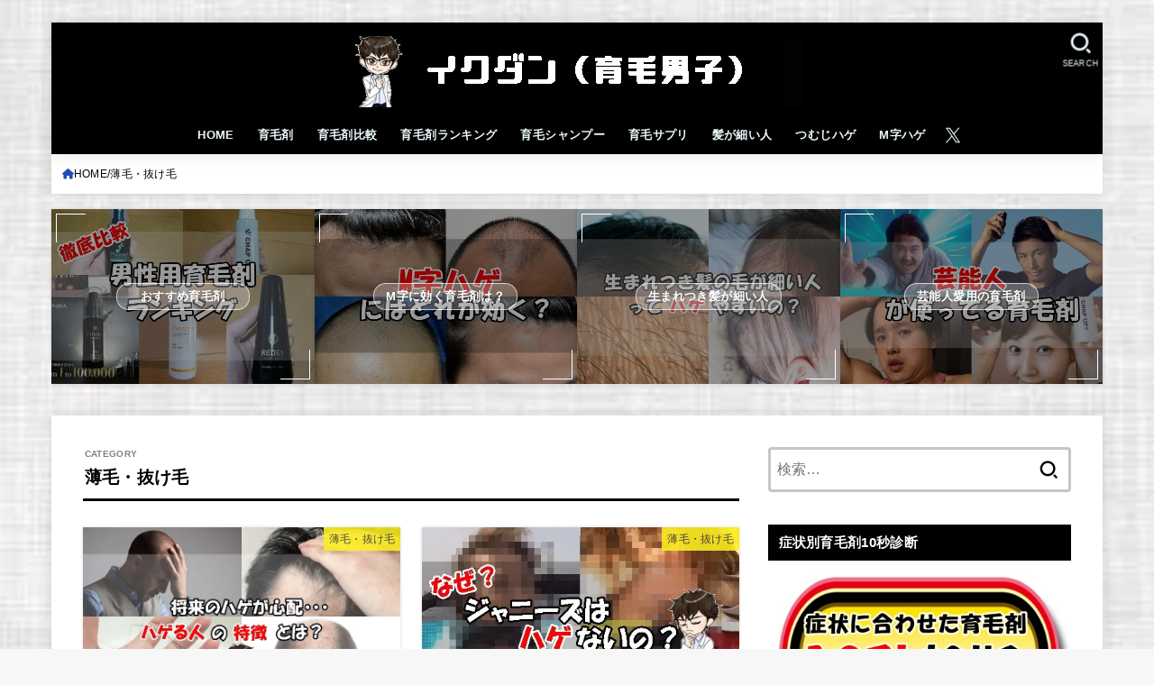

--- FILE ---
content_type: text/html; charset=UTF-8
request_url: https://ikumou-hagedanshi.com/category/usuge/
body_size: 24054
content:
<!doctype html><html lang="ja"><head><meta charset="utf-8"><style id="litespeed-ccss">ul{box-sizing:border-box}:root{--wp--preset--font-size--normal:16px;--wp--preset--font-size--huge:42px}.screen-reader-text{clip:rect(1px,1px,1px,1px);word-wrap:normal!important;border:0;-webkit-clip-path:inset(50%);clip-path:inset(50%);height:1px;margin:-1px;overflow:hidden;padding:0;position:absolute;width:1px}body{--wp--preset--color--black:#000;--wp--preset--color--cyan-bluish-gray:#abb8c3;--wp--preset--color--white:#fff;--wp--preset--color--pale-pink:#f78da7;--wp--preset--color--vivid-red:#cf2e2e;--wp--preset--color--luminous-vivid-orange:#ff6900;--wp--preset--color--luminous-vivid-amber:#fcb900;--wp--preset--color--light-green-cyan:#7bdcb5;--wp--preset--color--vivid-green-cyan:#00d084;--wp--preset--color--pale-cyan-blue:#8ed1fc;--wp--preset--color--vivid-cyan-blue:#0693e3;--wp--preset--color--vivid-purple:#9b51e0;--wp--preset--color--stk-palette-one:var(--stk-palette-color1);--wp--preset--color--stk-palette-two:var(--stk-palette-color2);--wp--preset--color--stk-palette-three:var(--stk-palette-color3);--wp--preset--color--stk-palette-four:var(--stk-palette-color4);--wp--preset--color--stk-palette-five:var(--stk-palette-color5);--wp--preset--color--stk-palette-six:var(--stk-palette-color6);--wp--preset--color--stk-palette-seven:var(--stk-palette-color7);--wp--preset--color--stk-palette-eight:var(--stk-palette-color8);--wp--preset--color--stk-palette-nine:var(--stk-palette-color9);--wp--preset--color--stk-palette-ten:var(--stk-palette-color10);--wp--preset--color--mainttlbg:var(--main-ttl-bg);--wp--preset--color--mainttltext:var(--main-ttl-color);--wp--preset--color--stkeditorcolor-1:var(--stk-editor-color1);--wp--preset--color--stkeditorcolor-2:var(--stk-editor-color2);--wp--preset--color--stkeditorcolor-3:var(--stk-editor-color3);--wp--preset--gradient--vivid-cyan-blue-to-vivid-purple:linear-gradient(135deg,rgba(6,147,227,1) 0%,#9b51e0 100%);--wp--preset--gradient--light-green-cyan-to-vivid-green-cyan:linear-gradient(135deg,#7adcb4 0%,#00d082 100%);--wp--preset--gradient--luminous-vivid-amber-to-luminous-vivid-orange:linear-gradient(135deg,rgba(252,185,0,1) 0%,rgba(255,105,0,1) 100%);--wp--preset--gradient--luminous-vivid-orange-to-vivid-red:linear-gradient(135deg,rgba(255,105,0,1) 0%,#cf2e2e 100%);--wp--preset--gradient--very-light-gray-to-cyan-bluish-gray:linear-gradient(135deg,#eee 0%,#a9b8c3 100%);--wp--preset--gradient--cool-to-warm-spectrum:linear-gradient(135deg,#4aeadc 0%,#9778d1 20%,#cf2aba 40%,#ee2c82 60%,#fb6962 80%,#fef84c 100%);--wp--preset--gradient--blush-light-purple:linear-gradient(135deg,#ffceec 0%,#9896f0 100%);--wp--preset--gradient--blush-bordeaux:linear-gradient(135deg,#fecda5 0%,#fe2d2d 50%,#6b003e 100%);--wp--preset--gradient--luminous-dusk:linear-gradient(135deg,#ffcb70 0%,#c751c0 50%,#4158d0 100%);--wp--preset--gradient--pale-ocean:linear-gradient(135deg,#fff5cb 0%,#b6e3d4 50%,#33a7b5 100%);--wp--preset--gradient--electric-grass:linear-gradient(135deg,#caf880 0%,#71ce7e 100%);--wp--preset--gradient--midnight:linear-gradient(135deg,#020381 0%,#2874fc 100%);--wp--preset--font-size--small:13px;--wp--preset--font-size--medium:20px;--wp--preset--font-size--large:36px;--wp--preset--font-size--x-large:42px;--wp--preset--spacing--20:.44rem;--wp--preset--spacing--30:.67rem;--wp--preset--spacing--40:1rem;--wp--preset--spacing--50:1.5rem;--wp--preset--spacing--60:2.25rem;--wp--preset--spacing--70:3.38rem;--wp--preset--spacing--80:5.06rem;--wp--preset--shadow--natural:6px 6px 9px rgba(0,0,0,.2);--wp--preset--shadow--deep:12px 12px 50px rgba(0,0,0,.4);--wp--preset--shadow--sharp:6px 6px 0px rgba(0,0,0,.2);--wp--preset--shadow--outlined:6px 6px 0px -3px rgba(255,255,255,1),6px 6px rgba(0,0,0,1);--wp--preset--shadow--crisp:6px 6px 0px rgba(0,0,0,1)}article,figure,header,main,nav{display:block}a{background:0 0}p{-ms-word-wrap:break-word;word-wrap:break-word;-webkit-hyphens:auto;hyphens:auto;-webkit-hyphenate-before:2;-webkit-hyphenate-after:3}ul{margin:0 0 1em}ul{padding:0}li{list-style-type:none}img,svg{border:0;vertical-align:bottom;max-width:100%;height:auto}svg:not(:root){overflow:hidden}figure{margin:0}input[type=search]{display:block;padding:10px 2%;font-size:1em;color:var(--main-text-color);background-color:var(--inner-content-bg);border:3px solid rgba(66,66,66,.3);box-sizing:border-box;width:auto;max-width:100%;-webkit-appearance:none;appearance:none;border-radius:4px}button,input{margin:0}button,input{line-height:normal}button{-webkit-appearance:none;appearance:none;text-transform:none}button{-webkit-appearance:button;appearance:button;font-size:.95em;padding:8px 20px;background:#666;color:#fff;border:0;border-radius:3px}input[type=search]{-webkit-appearance:none;appearance:none}input[type=search]::-webkit-search-cancel-button,input[type=search]::-webkit-search-decoration{-webkit-appearance:none;appearance:none}button::-moz-focus-inner,input::-moz-focus-inner{border:0;padding:0}html{font-family:sans-serif;-ms-text-size-adjust:100%;-webkit-text-size-adjust:100%;scroll-behavior:smooth}body{font-family:var(--stk-base-font-family,"游ゴシック","Yu Gothic","游ゴシック体","YuGothic","Hiragino Kaku Gothic ProN",Meiryo,sans-serif);font-weight:var(--stk-font-weight);line-height:1.9;letter-spacing:.3px;color:var(--main-text-color);margin:0;-webkit-font-smoothing:antialiased;-moz-osx-font-smoothing:grayscale;background:#f7f7f7}@media only screen and (min-width:768px){body{font-size:var(--stk-base-font-size-pc,103%)}}@media only screen and (max-width:767px){body{font-size:var(--stk-base-font-size-sp,103%)}}*,*:before,*:after{box-sizing:border-box}#container{overflow-wrap:break-word;overflow-x:clip}.wrap{max-width:var(--stk-wrap-width,1166px);margin:0 auto}a{color:var(--main-link-color)}a,a img,.fadeIn,.fadeInDown{backface-visibility:hidden}.stk_svgicon{width:1.1em;height:1.1em}@media (min-width:768px){.stk-hidden_pc{display:none!important}}@media (max-width:767px){.stk-hidden_sp{display:none!important}}@keyframes fadeIn{0%{opacity:0}100%{opacity:1}}@keyframes fadeInDown{0%{opacity:0;transform:translateY(-10px)}100%{opacity:1}}.fadeIn{animation:fadeIn .3s ease 0s 1 both}.fadeInDown{animation:fadeInDown .6s ease 0s 1 both}.delay-0_2s{animation-delay:.2s}.delay-0_4s{animation-delay:.4s}.delay-0_6s{animation-delay:.6s}#stk_observer_target{width:100%;height:400px;position:absolute;top:0;left:0;z-index:-1}.stk_header{width:100%;color:var(--header-text-color);background-color:var(--header-bg);position:relative}.stk_header a{text-decoration:none}.fixhead-active .stk_header{position:sticky!important;z-index:9999;padding:0;top:var(--wp-admin--admin-bar--height,0)}@media only screen and (max-width:600px){.fixhead-active .stk_header:not([data-fixheader=false]){top:0}}.site__logo .custom-logo-link{display:inline-flex}@media only screen and (min-width:768px){.site__logo .custom-logo-link{display:grid;place-items:center}}.site__logo .custom-logo{width:auto;height:auto;margin:5px 0}.site__logo .site__logo__title{margin:0;padding:0;font-size:1em;line-height:1.5;letter-spacing:.3px;font-weight:700}.site__logo.fs_ll .custom-logo{max-height:100vh}.nav_btn{width:3em;min-height:50px;padding:8px 0;border:none;background:0 0;text-align:center;color:var(--header-text-color);display:flex;flex-direction:column;align-items:center;justify-content:center;line-height:1;text-decoration:none;text-transform:uppercase}.nav_btn .text{font-size:9px;display:block;margin-top:6px;transform:scale(.9)}.nav_btn__svgicon{width:1.25em;height:1.25em;fill:var(--header-text-color)}#navbtn_search_content:before{content:"キーワードで記事を検索"}#navbtn_search_content .searchform{max-width:100%}@media only screen and (min-width:768px){#navbtn_search_content .searchform{height:60px}}.stk_header .stk_sns_links{flex-wrap:nowrap;margin-bottom:0;font-size:78%;padding:8px}.stk_header .stk_sns_links .stk_sns__svgicon{--svgsize:1.4em;fill:var(--header-text-color)}@media only screen and (max-width:767px){.inner-header{position:relative;padding:0;text-align:center;display:flex;flex-wrap:wrap;justify-content:center;align-items:center}.inner-header .nav_btn{width:45px}.site__logo{order:2;flex-grow:2;max-width:calc(100% - 117px);display:flex;flex-direction:column;justify-content:center;align-items:center;min-height:50px}.site__logo .site__logo__title{word-break:break-all}.h_layout_sp_center .nav_btn{position:absolute;top:0;left:0;order:1;margin-right:auto}.h_layout_sp_center .nav_btn.search_btn{left:auto;right:0;order:3;margin-left:auto;margin-right:inherit}.stk_g_nav{display:block;width:100%;order:4;position:relative;max-width:1166px;padding:.5em 0;font-size:70%;font-weight:700;overflow:hidden;-webkit-overflow-scrolling:touch}.stk_g_nav a{color:inherit;text-decoration:none;display:block;padding:.3em .9em;background:rgba(255,255,255,.11);border-radius:1em}.ul__g_nav{width:100%;margin:0;display:flex;overflow-x:scroll;white-space:nowrap;-ms-overflow-style:none;scrollbar-width:none}.ul__g_nav::-webkit-scrollbar{display:none}.ul__g_nav .sub-menu{display:none}.ul__g_nav .menu-item{padding-right:.8em}.ul__g_nav .menu-item:first-child{padding-left:.8em}.stk_header .stk_sns_links{width:100%;order:5;background:rgba(255,255,255,.1)}.stk_header .stk_g_nav.stk-hidden_pc+.stk_sns_links{margin-top:.2em}}@media only screen and (min-width:768px){.stk_header{position:relative;z-index:999}.inner-header{display:flex;align-items:center;justify-content:flex-start;flex-wrap:wrap;padding:0 0 0 .9em}.site__logo{margin-right:auto}.ul__g_nav{display:flex;flex-wrap:wrap;justify-content:center;align-items:center;margin:0}.ul__g_nav>.menu-item{font-size:68%;flex-flow:row wrap;font-weight:700}.ul__g_nav>.menu-item>a{color:inherit;display:block;padding:.7em 1em;text-align:center;position:relative}.ul__g_nav>.menu-item>a:after{content:"";display:block;position:absolute;left:50%;bottom:0;width:0;border-bottom:2px solid}.ul__g_nav .sub-menu{font-weight:700;margin:0;text-align:left;position:absolute;z-index:1;box-shadow:0 0 15px rgba(102,102,102,.3);background-color:var(--footer-bg);width:17em;opacity:0;visibility:hidden}.ul__g_nav .sub-menu .menu-item{position:relative}.ul__g_nav .sub-menu a{padding:.5em 1.5em .5em .5em;color:var(--footer-link-color)}.ul__g_nav .sub-menu a:after{color:inherit;opacity:.5}[class*=h_layout_pc_center_] .stk_header{min-height:55px}[class*=h_layout_pc_center_] .site__logo{width:100%;margin:10px auto 0}[class*=h_layout_pc_center_] .site__logo .site__logo__title{display:inline-flex}[class*=h_layout_pc_center_] .inner-header{justify-content:center;flex-wrap:wrap;padding:0;text-align:center;position:relative}[class*=h_layout_pc_center_] .nav_btn{position:absolute;top:.3em}[class*=h_layout_pc_center_] .search_btn{right:0}[class*=h_layout_pc_center_] .nav_btn{transform:scale(1.1)}}@media only screen and (min-width:1167px){.h_layout_pc_center_normal:not(.page-template-page-wide) .stk_header{margin:0 auto;padding:0;position:relative;z-index:5;max-width:1166px}.h_layout_pc_center_normal:not(.page-template-page-wide):not(.headeroverlay) #container{padding-top:25px}.ul__g_nav:not(.gnav_custom)>.menu-item{font-size:78%}}@media only screen and (min-width:981px){.ul__g_nav:not(.gnav_custom).gnav_m>.menu-item{font-size:78%}}#breadcrumb{font-size:70%;background-color:var(--inner-content-bg);padding:1em}.breadcrumb__ul{display:flex;flex-wrap:wrap;margin:0;gap:.5em}.breadcrumb__li:not(:last-child):after{color:var(--main-text-color);content:"/"}.bc_homelink .breadcrumb__link:before{font-family:var(--stk-font-awesome-free,"Font Awesome 5 Free");font-weight:700;content:"\f015";color:var(--main-link-color)}.breadcrumb__li{display:inline-flex;align-items:center;gap:.5em}.breadcrumb__link{color:inherit;text-decoration:none;display:inline-flex;align-items:center;gap:.3em}#inner-content{padding:4%;background-color:var(--inner-content-bg)}#sidebar1{margin-top:1.5em;color:var(--side-text-color)}@media only screen and (min-width:1167px){.h_layout_pc_center_normal:not(.page-template-page-wide) #breadcrumb{max-width:var(--stk-wrap-width);margin:25px auto}.h_layout_pc_center_normal:not(.page-template-page-wide) #breadcrumb{margin:0 auto}#inner-content,.stk_header,.h_layout_pc_center_normal:not(.page-template-page-wide) #breadcrumb{box-shadow:0 0 15px rgba(102,102,102,.2)}}@media only screen and (min-width:981px){#content:not(.lp-wrap) #inner-content{margin-top:35px;margin-bottom:35px}#inner-content{display:flex;justify-content:var(--stk-flex-style,flex-start);padding:35px;gap:0 2%}#main{width:var(--stk-main-width);max-width:var(--stk-main-width);min-width:0}#sidebar1{font-size:88%;width:calc(var(--stk-wrap-width) - var(--stk-main-width) - var(--stk-side-margin) - 70px);max-width:min(336px,33%);flex:none;margin-top:0;margin-left:auto}}p,ul{letter-spacing:.025em}p{margin:0 0 var(--stk-margin,1.6em);line-height:var(--stk-line_height,1.8)}.size-full:not(.alignwide):not(.alignfull){max-width:100%;height:auto}.h2,h1,h4{letter-spacing:.3px;font-weight:700;line-height:var(--stk-heading-line_height,1.5)}h1{font-size:1.9em;font-size:var(--stk-h1-font_size);margin-top:.67em;margin-bottom:.67em}.h2{font-size:120%;font-size:var(--stk-h2-font_size);margin-top:.83em;margin-bottom:.83em}h4{font-size:var(--stk-h4-font_size);margin-top:1.33em;margin-bottom:1.33em}@media only screen and (max-width:480px){#inner-content .widgettitle{margin-left:var(--stk-h2-margin-rl,-2vw);margin-right:var(--stk-h2-margin-rl,-2vw)}}.cat-name{font-size:85%;padding:.2em .5em;background-color:var(--label-bg);color:var(--label-text-color)}.eyecatch{position:relative;text-align:center}.eyecatch.of-cover img{aspect-ratio:var(--stk-post-thumb-ratio,16/10);object-fit:cover}.eyecatch .cat-name{position:absolute;top:-.1px;right:0}.archives-list .cat-name{font-size:72%;opacity:.88}.archives-list.card-list:not(.card-column2-sp) .post-list__link{border-radius:var(--stk-cardlist-radius,0);overflow:hidden;position:relative}.stk_sns_links{display:flex;flex-wrap:wrap;justify-content:center}.stk_sns_links li:not(:root){padding:0;margin:0}.stk_sns_links li:not(:root):before{content:none}.stk_sns_links__link{display:flex;align-items:center;justify-content:center;line-height:1;font-size:100%;margin:0;text-decoration:none;gap:.3em}.stk_sns__svgicon{--svgsize:1.25em;width:var(--svgsize);height:var(--svgsize);fill:var(--main-link-color);margin:0}#main-pickup_content{margin:1em auto}@media (min-width:768px) and (max-width:1166px){#main-pickup_content{margin:1em}}.pickup_content{max-width:var(--stk-wrap-width,1166px)}.pickup_content .pickup_content__img{margin:0;padding:0;border:none}.pickup_content__ul{display:flex;justify-content:center;align-items:center;margin:0;gap:1em}li.pickup_content__li{width:33%;padding:0;position:relative}li.pickup_content__li:before,li.pickup_content__li:after{content:none!important}.pickup_content__link{display:block;color:#fff;text-decoration:none;box-shadow:0 0 4px rgba(0,0,0,.15)}.pickup_content__link:before,.pickup_content__link:after{position:absolute;z-index:2;content:"";display:inline-block;width:2em;height:2em;border-color:#fff;border-width:1px}.pickup_content__link:before{border-top-style:solid;border-left-style:solid;top:5px;left:5px}.pickup_content__link:after{border-bottom-style:solid;border-right-style:solid;bottom:5px;right:5px}.pickup_content__text{position:absolute;font-size:80%;font-weight:700;top:0;left:0;z-index:1;display:flex;flex-direction:column;justify-content:center;align-items:center;width:100%;height:100%;background:rgba(0,0,0,.4)}.pickup_content__text__label{border-radius:2em;padding:.5em 1em;text-align:center;line-height:1.2;min-width:50%;max-width:85%;position:relative;overflow:hidden;box-shadow:0 0 0 1px rgba(255,255,255,.75);text-shadow:0 0 3px rgba(0,0,0,.25)}.pickup_content__text__label:before{content:"";display:block;position:absolute;top:0;left:0;z-index:-1;width:100%;height:100%;background:rgba(255,255,255,.25)}@media only screen and (max-width:767px){#main-pickup_content{margin:4%}.pickup_content__ul{flex-wrap:wrap}li.pickup_content__li{width:calc(50% - .5em)}.pickup_content__text{font-size:60%}}.archive-title{font-size:115%;margin:0 0 1.5em;padding:0 .1em .5em;border-bottom:3px solid var(--main-ttl-bg)}.archive-title:before{font-size:10px;line-height:var(--stk-heading-line_height,1.5);display:block;opacity:.5;margin-bottom:.5em}.archive-title.ttl-category:before{content:"CATEGORY"}.archives-list:not(.big-list) .post-list__link{display:block;text-decoration:none;color:inherit}.archives-list.card-list{display:flex;justify-content:space-between;flex-wrap:wrap;word-break:break-all;margin:.5em auto}@media only screen and (min-width:481px){.archives-list.card-list{margin:0 auto}}.archives-list.card-list .post-list__link{height:100%;padding:1em;box-shadow:0 0 4px rgba(0,0,0,.15)}.archives-list.card-list .eyecatch{margin:-1em -1em 1em;overflow:hidden}.archives-list.card-list .post-list{margin-bottom:1.4em;width:100%}@media only screen and (min-width:481px){.archives-list.card-list .post-list{width:calc(50% - .7em)}}.widgettitle{font-size:100%;padding:.65em .8em;margin-top:0;margin-bottom:0;background-color:var(--main-ttl-bg);color:var(--main-ttl-color);border-radius:var(--stk-wttl-border_radius,0)}.widget_text .widgettitle{margin-bottom:1em}.widget{margin:0 0 2.5em}.ul__g_nav ul li{border-bottom:1px dotted var(--oc-base-border-color);margin:0;padding:0}.ul__g_nav ul li a{display:block;padding:1em 1.3em 1em .3em;margin:0;position:relative}.ul__g_nav ul li:last-child{border-bottom:none}.ul__g_nav ul li a:after{font-family:var(--stk-font-awesome-free,"Font Awesome 5 Free");font-weight:700;content:"\f105";position:absolute;right:6px;line-height:1;font-size:1em;top:50%;margin-top:-.5em;color:var(--main-link-color)}.widget_categories label{display:none}.svgicon_searchform{width:1em;height:1em}.searchform{position:relative;height:50px;margin:0 auto 1.5em;max-width:500px;text-align:center}.searchform .searchform_input{position:absolute;width:100%;height:100%;padding:12px 40px 12px 2%;margin:0;font-size:16px}.searchform .searchsubmit{position:absolute;right:3px;border:0;background:0 0;color:initial;display:inline-flex;justify-content:center;align-items:center;height:100%;padding:1em .6em;font-size:140%}.remodal,[data-remodal-id]{display:none}.remodal{position:relative;outline:none;width:100%;max-width:700px;color:var(--side-text-color);background:var(--inner-content-bg);text-align:left}@media only screen and (max-width:480px){.remodal{font-size:.88em}}#navbtn_search_content{width:calc(100% - 40px);margin:10px 20px}#navbtn_search_content{background:0 0;color:#fff}.remodal{vertical-align:middle}.remodal-close{display:flex;align-items:center;margin:1em auto;padding:.5em;color:currentColor;background:0 0;font-size:1.2em}.remodal-close:not(:hover):not(:focus){opacity:.5}.remodal-close .svgicon_close{width:1.2em}.remodal-close::-moz-focus-inner{padding:0;border:0}.screen-reader-text{clip:rect(1px,1px,1px,1px);position:absolute!important;height:1px;width:1px;overflow:hidden}:root{--stk-base-font-family:"游ゴシック","Yu Gothic","游ゴシック体","YuGothic","Hiragino Kaku Gothic ProN",Meiryo,sans-serif;--stk-base-font-size-pc:103%;--stk-base-font-size-sp:103%;--stk-font-weight:400;--stk-font-awesome-free:"Font Awesome 6 Free";--stk-font-awesome-brand:"Font Awesome 6 Brands";--wp--preset--font-size--medium:clamp(1.2em,2.5vw,20px);--wp--preset--font-size--large:clamp(1.5em,4.5vw,36px);--wp--preset--font-size--x-large:clamp(1.9em,5.25vw,42px);--wp--style--gallery-gap-default:.5em;--stk-flex-style:flex-start;--stk-wrap-width:1166px;--stk-wide-width:980px;--stk-main-width:728px;--stk-side-margin:32px;--stk-post-thumb-ratio:16/10;--stk-post-title-font_size:clamp(1.4em,4vw,1.9em);--stk-h1-font_size:clamp(1.4em,4vw,1.9em);--stk-h2-font_size:clamp(1.2em,2.6vw,1.3em);--stk-h2-normal-font_size:125%;--stk-h3-font_size:clamp(1.1em,2.3vw,1.15em);--stk-h4-font_size:105%;--stk-h5-font_size:100%;--stk-line_height:1.8;--stk-heading-line_height:1.5;--stk-heading-margin_top:2em;--stk-heading-margin_bottom:1em;--stk-margin:1.6em;--stk-h2-margin-rl:-2vw;--stk-el-margin-rl:-4vw;--stk-list-icon-size:1.8em;--stk-list-item-margin:.7em;--stk-list-margin:1em;--stk-h2-border_radius:3px;--stk-h2-border_width:4px;--stk-h3-border_width:4px;--stk-h4-border_width:4px;--stk-wttl-border_radius:0;--stk-wttl-border_width:2px;--stk-supplement-border_radius:4px;--stk-supplement-border_width:2px;--stk-supplement-sat:82%;--stk-supplement-lig:86%;--stk-box-border_radius:4px;--stk-box-border_width:2px;--stk-btn-border_radius:3px;--stk-btn-border_width:2px;--stk-post-radius:0;--stk-postlist-radius:0;--stk-cardlist-radius:0;--stk-shadow-s:1px 2px 10px rgba(0,0,0,.2);--stk-shadow-l:5px 10px 20px rgba(0,0,0,.2);--main-text-color:#000;--main-link-color:#2448b5;--main-link-color-hover:#d33;--main-ttl-bg:#000;--main-ttl-bg-rgba:rgba(0,0,0,.1);--main-ttl-color:#fff;--header-bg:#000;--header-bg-overlay:#fff;--header-logo-color:#fff;--header-text-color:#edf9fc;--inner-content-bg:#fff;--label-bg:#fcee21;--label-text-color:#3e3e3e;--slider-text-color:#444;--side-text-color:#000;--footer-bg:#666;--footer-text-color:#fff;--footer-link-color:#f7f7f7;--new-mark-bg:tomato;--oc-box-blue:#19b4ce;--oc-box-blue-inner:#d4f3ff;--oc-box-red:#ee5656;--oc-box-red-inner:#feeeed;--oc-box-yellow:#f7cf2e;--oc-box-yellow-inner:#fffae2;--oc-box-green:#39cd75;--oc-box-green-inner:#e8fbf0;--oc-box-pink:#f7b2b2;--oc-box-pink-inner:#fee;--oc-box-gray:#9c9c9c;--oc-box-gray-inner:#f5f5f5;--oc-box-black:#313131;--oc-box-black-inner:#404040;--oc-btn-rich_yellow:#f7cf2e;--oc-btn-rich_yellow-sdw:rgba(222,182,21,1);--oc-btn-rich_pink:#ee5656;--oc-btn-rich_pink-sdw:rgba(213,61,61,1);--oc-btn-rich_orange:#ef9b2f;--oc-btn-rich_orange-sdw:rgba(214,130,22,1);--oc-btn-rich_green:#39cd75;--oc-btn-rich_green-sdw:rgba(32,180,92,1);--oc-btn-rich_blue:#19b4ce;--oc-btn-rich_blue-sdw:rgba(0,155,181,1);--oc-base-border-color:rgba(125,125,125,.3);--oc-has-background-basic-padding:1.1em;--stk-maker-yellow:#ff6;--stk-maker-pink:#ffd5d5;--stk-maker-blue:#b5dfff;--stk-maker-green:#cff7c7;--stk-caption-font-size:11px;--stk-palette-color1:#abb8c3;--stk-palette-color2:#f78da7;--stk-palette-color3:#cf2e2e;--stk-palette-color4:#ff6900;--stk-palette-color5:#fcb900;--stk-palette-color6:#7bdcb5;--stk-palette-color7:#00d084;--stk-palette-color8:#8ed1fc;--stk-palette-color9:#0693e3;--stk-palette-color10:#9b51e0;--stk-editor-color1:#1bb4d3;--stk-editor-color2:#f55e5e;--stk-editor-color3:#ee2;--stk-editor-color1-rgba:rgba(27,180,211,.1);--stk-editor-color2-rgba:rgba(245,94,94,.1);--stk-editor-color3-rgba:rgba(238,238,34,.1)}.gf{font-family:"Concert One","游ゴシック","Yu Gothic","游ゴシック体","YuGothic","Hiragino Kaku Gothic ProN",Meiryo,sans-serif}:host,:root{--fa-style-family-brands:"Font Awesome 6 Brands";--fa-font-brands:normal 400 1em/1 "Font Awesome 6 Brands"}:host,:root{--fa-font-regular:normal 400 1em/1 "Font Awesome 6 Free"}:host,:root{--fa-style-family-classic:"Font Awesome 6 Free";--fa-font-solid:normal 900 1em/1 "Font Awesome 6 Free"}body.custom-background{background-image:url("https://ikumou-hagedanshi.com/wp-content/uploads/2020/04/4b364e07b3178fad3b655d46e6a3fa91.jpg");background-position:center center;background-size:contain;background-repeat:repeat;background-attachment:scroll}input{color:#000}body{font-family:'Sawarabi Gothic',sans-serif}</style><link rel="preconnect" href="https://fonts.gstatic.com/" crossorigin /><script type="litespeed/javascript">WebFontConfig={google:{families:["Concert One&display=swap"]}};if(typeof WebFont==="object"&&typeof WebFont.load==="function"){WebFont.load(WebFontConfig)}</script><script data-optimized="1" type="litespeed/javascript" data-src="https://ikumou-hagedanshi.com/wp-content/plugins/litespeed-cache/assets/js/webfontloader.min.js"></script><link rel="preload" data-asynced="1" data-optimized="2" as="style" onload="this.onload=null;this.rel='stylesheet'" href="https://ikumou-hagedanshi.com/wp-content/litespeed/css/b425be9ad46e42f7038225e730a51651.css?ver=9b05d" /><script type="litespeed/javascript">!function(a){"use strict";var b=function(b,c,d){function e(a){return h.body?a():void setTimeout(function(){e(a)})}function f(){i.addEventListener&&i.removeEventListener("load",f),i.media=d||"all"}var g,h=a.document,i=h.createElement("link");if(c)g=c;else{var j=(h.body||h.getElementsByTagName("head")[0]).childNodes;g=j[j.length-1]}var k=h.styleSheets;i.rel="stylesheet",i.href=b,i.media="only x",e(function(){g.parentNode.insertBefore(i,c?g:g.nextSibling)});var l=function(a){for(var b=i.href,c=k.length;c--;)if(k[c].href===b)return a();setTimeout(function(){l(a)})};return i.addEventListener&&i.addEventListener("load",f),i.onloadcssdefined=l,l(f),i};"undefined"!=typeof exports?exports.loadCSS=b:a.loadCSS=b}("undefined"!=typeof global?global:this);!function(a){if(a.loadCSS){var b=loadCSS.relpreload={};if(b.support=function(){try{return a.document.createElement("link").relList.supports("preload")}catch(b){return!1}},b.poly=function(){for(var b=a.document.getElementsByTagName("link"),c=0;c<b.length;c++){var d=b[c];"preload"===d.rel&&"style"===d.getAttribute("as")&&(a.loadCSS(d.href,d,d.getAttribute("media")),d.rel=null)}},!b.support()){b.poly();var c=a.setInterval(b.poly,300);a.addEventListener&&a.addEventListener("load",function(){b.poly(),a.clearInterval(c)}),a.attachEvent&&a.attachEvent("onload",function(){a.clearInterval(c)})}}}(this);</script> <meta http-equiv="X-UA-Compatible" content="IE=edge"><meta name="HandheldFriendly" content="True"><meta name="MobileOptimized" content="320"><meta name="viewport" content="width=device-width, initial-scale=1.0, viewport-fit=cover"><link rel="pingback" href="https://ikumou-hagedanshi.com/xmlrpc.php"><title>薄毛・抜け毛 &#8211; イクダン(育毛男子) | 男性用育毛剤レビューサイト</title><meta name='robots' content='max-image-preview:large' /><link rel='dns-prefetch' href='//cdnjs.cloudflare.com' /><link rel='dns-prefetch' href='//fonts.googleapis.com' /><link rel='dns-prefetch' href='//stackpath.bootstrapcdn.com' /><link rel="alternate" type="application/rss+xml" title="イクダン(育毛男子) | 男性用育毛剤レビューサイト &raquo; フィード" href="https://ikumou-hagedanshi.com/feed/" /><link rel="alternate" type="application/rss+xml" title="イクダン(育毛男子) | 男性用育毛剤レビューサイト &raquo; コメントフィード" href="https://ikumou-hagedanshi.com/comments/feed/" /><link rel="alternate" type="application/rss+xml" title="イクダン(育毛男子) | 男性用育毛剤レビューサイト &raquo; 薄毛・抜け毛 カテゴリーのフィード" href="https://ikumou-hagedanshi.com/category/usuge/feed/" /> <script type="text/javascript" src="https://ikumou-hagedanshi.com/wp-includes/js/jquery/jquery.min.js?ver=3.7.1" id="jquery-core-js"></script> <link rel="https://api.w.org/" href="https://ikumou-hagedanshi.com/wp-json/" /><link rel="alternate" title="JSON" type="application/json" href="https://ikumou-hagedanshi.com/wp-json/wp/v2/categories/4" /><link rel="EditURI" type="application/rsd+xml" title="RSD" href="https://ikumou-hagedanshi.com/xmlrpc.php?rsd" /><meta name="generator" content="os-diagnosis-generator" /><meta name="osdg-id" content="free" /><meta name="google-site-verification" content="YpBcEbLW0VtvklaPJa72s7A_nHB1C-5_z5oGWy11fVg" /> <script type="litespeed/javascript" data-src="https://www.googletagmanager.com/gtag/js?id=G-8FFHXZWKCP"></script> <script type="litespeed/javascript">window.dataLayer=window.dataLayer||[];function gtag(){dataLayer.push(arguments)}
gtag('js',new Date());gtag('config','G-8FFHXZWKCP')</script> <link rel="icon" href="https://ikumou-hagedanshi.com/wp-content/uploads/2017/11/cropped-WS005573-32x32.jpg" sizes="32x32" /><link rel="icon" href="https://ikumou-hagedanshi.com/wp-content/uploads/2017/11/cropped-WS005573-192x192.jpg" sizes="192x192" /><link rel="apple-touch-icon" href="https://ikumou-hagedanshi.com/wp-content/uploads/2017/11/cropped-WS005573-180x180.jpg" /><meta name="msapplication-TileImage" content="https://ikumou-hagedanshi.com/wp-content/uploads/2017/11/cropped-WS005573-270x270.jpg" /> <script type="litespeed/javascript" data-src="https://www.googletagmanager.com/gtag/js?id=G-8FFHXZWKCP"></script> <script type="litespeed/javascript">window.dataLayer=window.dataLayer||[];function gtag(){dataLayer.push(arguments)}
gtag('js',new Date());gtag('config','G-8FFHXZWKCP')</script></head><body class="archive category category-usuge category-4 custom-background wp-custom-logo wp-embed-responsive fixhead-active h_layout_pc_center_normal h_layout_sp_center">
<svg aria-hidden="true" xmlns="http://www.w3.org/2000/svg" width="0" height="0" focusable="false" role="none" style="visibility: hidden; position: absolute; left: -9999px; overflow: hidden;"><defs><symbol id="svgicon_search_btn" viewBox="0 0 50 50"><path d="M44.35,48.52l-4.95-4.95c-1.17-1.17-1.17-3.07,0-4.24l0,0c1.17-1.17,3.07-1.17,4.24,0l4.95,4.95c1.17,1.17,1.17,3.07,0,4.24 l0,0C47.42,49.7,45.53,49.7,44.35,48.52z"/><path d="M22.81,7c8.35,0,15.14,6.79,15.14,15.14s-6.79,15.14-15.14,15.14S7.67,30.49,7.67,22.14S14.46,7,22.81,7 M22.81,1 C11.13,1,1.67,10.47,1.67,22.14s9.47,21.14,21.14,21.14s21.14-9.47,21.14-21.14S34.49,1,22.81,1L22.81,1z"/></symbol><symbol id="svgicon_nav_btn" viewBox="0 0 50 50"><path d="M45.1,46.5H4.9c-1.6,0-2.9-1.3-2.9-2.9v-0.2c0-1.6,1.3-2.9,2.9-2.9h40.2c1.6,0,2.9,1.3,2.9,2.9v0.2 C48,45.2,46.7,46.5,45.1,46.5z"/><path d="M45.1,28.5H4.9c-1.6,0-2.9-1.3-2.9-2.9v-0.2c0-1.6,1.3-2.9,2.9-2.9h40.2c1.6,0,2.9,1.3,2.9,2.9v0.2 C48,27.2,46.7,28.5,45.1,28.5z"/><path d="M45.1,10.5H4.9C3.3,10.5,2,9.2,2,7.6V7.4c0-1.6,1.3-2.9,2.9-2.9h40.2c1.6,0,2.9,1.3,2.9,2.9v0.2 C48,9.2,46.7,10.5,45.1,10.5z"/></symbol><symbol id="stk-envelope-svg" viewBox="0 0 300 300"><path d="M300.03,81.5c0-30.25-24.75-55-55-55h-190c-30.25,0-55,24.75-55,55v140c0,30.25,24.75,55,55,55h190c30.25,0,55-24.75,55-55 V81.5z M37.4,63.87c4.75-4.75,11.01-7.37,17.63-7.37h190c6.62,0,12.88,2.62,17.63,7.37c4.75,4.75,7.37,11.01,7.37,17.63v5.56 c-0.32,0.2-0.64,0.41-0.95,0.64L160.2,169.61c-0.75,0.44-5.12,2.89-10.17,2.89c-4.99,0-9.28-2.37-10.23-2.94L30.99,87.7 c-0.31-0.23-0.63-0.44-0.95-0.64V81.5C30.03,74.88,32.65,68.62,37.4,63.87z M262.66,239.13c-4.75,4.75-11.01,7.37-17.63,7.37h-190 c-6.62,0-12.88-2.62-17.63-7.37c-4.75-4.75-7.37-11.01-7.37-17.63v-99.48l93.38,70.24c0.16,0.12,0.32,0.24,0.49,0.35 c1.17,0.81,11.88,7.88,26.13,7.88c14.25,0,24.96-7.07,26.14-7.88c0.17-0.11,0.33-0.23,0.49-0.35l93.38-70.24v99.48 C270.03,228.12,267.42,234.38,262.66,239.13z"/></symbol><symbol id="stk-close-svg" viewBox="0 0 384 512"><path fill="currentColor" d="M342.6 150.6c12.5-12.5 12.5-32.8 0-45.3s-32.8-12.5-45.3 0L192 210.7 86.6 105.4c-12.5-12.5-32.8-12.5-45.3 0s-12.5 32.8 0 45.3L146.7 256 41.4 361.4c-12.5 12.5-12.5 32.8 0 45.3s32.8 12.5 45.3 0L192 301.3 297.4 406.6c12.5 12.5 32.8 12.5 45.3 0s12.5-32.8 0-45.3L237.3 256 342.6 150.6z"/></symbol><symbol id="stk-twitter-svg" viewBox="0 0 512 512"><path d="M299.8,219.7L471,20.7h-40.6L281.7,193.4L163,20.7H26l179.6,261.4L26,490.7h40.6l157-182.5L349,490.7h137L299.8,219.7 L299.8,219.7z M244.2,284.3l-18.2-26L81.2,51.2h62.3l116.9,167.1l18.2,26l151.9,217.2h-62.3L244.2,284.3L244.2,284.3z"/></symbol><symbol id="stk-twitter_bird-svg" viewBox="0 0 512 512"><path d="M459.37 151.716c.325 4.548.325 9.097.325 13.645 0 138.72-105.583 298.558-298.558 298.558-59.452 0-114.68-17.219-161.137-47.106 8.447.974 16.568 1.299 25.34 1.299 49.055 0 94.213-16.568 130.274-44.832-46.132-.975-84.792-31.188-98.112-72.772 6.498.974 12.995 1.624 19.818 1.624 9.421 0 18.843-1.3 27.614-3.573-48.081-9.747-84.143-51.98-84.143-102.985v-1.299c13.969 7.797 30.214 12.67 47.431 13.319-28.264-18.843-46.781-51.005-46.781-87.391 0-19.492 5.197-37.36 14.294-52.954 51.655 63.675 129.3 105.258 216.365 109.807-1.624-7.797-2.599-15.918-2.599-24.04 0-57.828 46.782-104.934 104.934-104.934 30.213 0 57.502 12.67 76.67 33.137 23.715-4.548 46.456-13.32 66.599-25.34-7.798 24.366-24.366 44.833-46.132 57.827 21.117-2.273 41.584-8.122 60.426-16.243-14.292 20.791-32.161 39.308-52.628 54.253z"/></symbol><symbol id="stk-bluesky-svg" viewBox="0 0 256 256"><path d="M 60.901 37.747 C 88.061 58.137 117.273 99.482 127.999 121.666 C 138.727 99.482 167.938 58.137 195.099 37.747 C 214.696 23.034 246.45 11.651 246.45 47.874 C 246.45 55.109 242.302 108.648 239.869 117.34 C 231.413 147.559 200.6 155.266 173.189 150.601 C 221.101 158.756 233.288 185.766 206.966 212.776 C 156.975 264.073 135.115 199.905 129.514 183.464 C 128.487 180.449 128.007 179.038 127.999 180.238 C 127.992 179.038 127.512 180.449 126.486 183.464 C 120.884 199.905 99.024 264.073 49.033 212.776 C 22.711 185.766 34.899 158.756 82.81 150.601 C 55.4 155.266 24.587 147.559 16.13 117.34 C 13.697 108.648 9.55 55.109 9.55 47.874 C 9.55 11.651 41.304 23.034 60.901 37.747 Z"/></symbol><symbol id="stk-facebook-svg" viewBox="0 0 512 512"><path d="M504 256C504 119 393 8 256 8S8 119 8 256c0 123.78 90.69 226.38 209.25 245V327.69h-63V256h63v-54.64c0-62.15 37-96.48 93.67-96.48 27.14 0 55.52 4.84 55.52 4.84v61h-31.28c-30.8 0-40.41 19.12-40.41 38.73V256h68.78l-11 71.69h-57.78V501C413.31 482.38 504 379.78 504 256z"/></symbol><symbol id="stk-hatebu-svg" viewBox="0 0 50 50"><path d="M5.53,7.51c5.39,0,10.71,0,16.02,0,.73,0,1.47,.06,2.19,.19,3.52,.6,6.45,3.36,6.99,6.54,.63,3.68-1.34,7.09-5.02,8.67-.32,.14-.63,.27-1.03,.45,3.69,.93,6.25,3.02,7.37,6.59,1.79,5.7-2.32,11.79-8.4,12.05-6.01,.26-12.03,.06-18.13,.06V7.51Zm8.16,28.37c.16,.03,.26,.07,.35,.07,1.82,0,3.64,.03,5.46,0,2.09-.03,3.73-1.58,3.89-3.62,.14-1.87-1.28-3.79-3.27-3.97-2.11-.19-4.25-.04-6.42-.04v7.56Zm-.02-13.77c1.46,0,2.83,0,4.2,0,.29,0,.58,0,.86-.03,1.67-.21,3.01-1.53,3.17-3.12,.16-1.62-.75-3.32-2.36-3.61-1.91-.34-3.89-.25-5.87-.35v7.1Z"/><path d="M43.93,30.53h-7.69V7.59h7.69V30.53Z"/><path d="M44,38.27c0,2.13-1.79,3.86-3.95,3.83-2.12-.03-3.86-1.77-3.85-3.85,0-2.13,1.8-3.86,3.96-3.83,2.12,.03,3.85,1.75,3.84,3.85Z"/></symbol><symbol id="stk-line-svg" viewBox="0 0 32 32"><path d="M25.82 13.151c0.465 0 0.84 0.38 0.84 0.841 0 0.46-0.375 0.84-0.84 0.84h-2.34v1.5h2.34c0.465 0 0.84 0.377 0.84 0.84 0 0.459-0.375 0.839-0.84 0.839h-3.181c-0.46 0-0.836-0.38-0.836-0.839v-6.361c0-0.46 0.376-0.84 0.84-0.84h3.181c0.461 0 0.836 0.38 0.836 0.84 0 0.465-0.375 0.84-0.84 0.84h-2.34v1.5zM20.68 17.172c0 0.36-0.232 0.68-0.576 0.795-0.085 0.028-0.177 0.041-0.265 0.041-0.281 0-0.521-0.12-0.68-0.333l-3.257-4.423v3.92c0 0.459-0.372 0.839-0.841 0.839-0.461 0-0.835-0.38-0.835-0.839v-6.361c0-0.36 0.231-0.68 0.573-0.793 0.080-0.031 0.181-0.044 0.259-0.044 0.26 0 0.5 0.139 0.66 0.339l3.283 4.44v-3.941c0-0.46 0.376-0.84 0.84-0.84 0.46 0 0.84 0.38 0.84 0.84zM13.025 17.172c0 0.459-0.376 0.839-0.841 0.839-0.46 0-0.836-0.38-0.836-0.839v-6.361c0-0.46 0.376-0.84 0.84-0.84 0.461 0 0.837 0.38 0.837 0.84zM9.737 18.011h-3.181c-0.46 0-0.84-0.38-0.84-0.839v-6.361c0-0.46 0.38-0.84 0.84-0.84 0.464 0 0.84 0.38 0.84 0.84v5.521h2.341c0.464 0 0.839 0.377 0.839 0.84 0 0.459-0.376 0.839-0.839 0.839zM32 13.752c0-7.161-7.18-12.989-16-12.989s-16 5.828-16 12.989c0 6.415 5.693 11.789 13.38 12.811 0.521 0.109 1.231 0.344 1.411 0.787 0.16 0.401 0.105 1.021 0.051 1.44l-0.219 1.36c-0.060 0.401-0.32 1.581 1.399 0.86 1.721-0.719 9.221-5.437 12.581-9.3 2.299-2.519 3.397-5.099 3.397-7.957z"/></symbol><symbol id="stk-pokect-svg" viewBox="0 0 50 50"><path d="M8.04,6.5c-2.24,.15-3.6,1.42-3.6,3.7v13.62c0,11.06,11,19.75,20.52,19.68,10.7-.08,20.58-9.11,20.58-19.68V10.2c0-2.28-1.44-3.57-3.7-3.7H8.04Zm8.67,11.08l8.25,7.84,8.26-7.84c3.7-1.55,5.31,2.67,3.79,3.9l-10.76,10.27c-.35,.33-2.23,.33-2.58,0l-10.76-10.27c-1.45-1.36,.44-5.65,3.79-3.9h0Z"/></symbol><symbol id="stk-pinterest-svg" viewBox="0 0 50 50"><path d="M3.63,25c.11-6.06,2.25-11.13,6.43-15.19,4.18-4.06,9.15-6.12,14.94-6.18,6.23,.11,11.34,2.24,15.32,6.38,3.98,4.15,6,9.14,6.05,14.98-.11,6.01-2.25,11.06-6.43,15.15-4.18,4.09-9.15,6.16-14.94,6.21-2,0-4-.31-6.01-.92,.39-.61,.78-1.31,1.17-2.09,.44-.94,1-2.73,1.67-5.34,.17-.72,.42-1.7,.75-2.92,.39,.67,1.06,1.28,2,1.84,2.5,1.17,5.15,1.06,7.93-.33,2.89-1.67,4.9-4.26,6.01-7.76,1-3.67,.88-7.08-.38-10.22-1.25-3.15-3.49-5.41-6.72-6.8-4.06-1.17-8.01-1.04-11.85,.38s-6.51,3.85-8.01,7.3c-.39,1.28-.62,2.55-.71,3.8s-.04,2.47,.12,3.67,.59,2.27,1.25,3.21,1.56,1.67,2.67,2.17c.28,.11,.5,.11,.67,0,.22-.11,.44-.56,.67-1.33s.31-1.31,.25-1.59c-.06-.11-.17-.31-.33-.59-1.17-1.89-1.56-3.88-1.17-5.97,.39-2.09,1.25-3.85,2.59-5.3,2.06-1.84,4.47-2.84,7.22-3,2.75-.17,5.11,.59,7.05,2.25,1.06,1.22,1.74,2.7,2.04,4.42s.31,3.38,0,4.97c-.31,1.59-.85,3.07-1.63,4.47-1.39,2.17-3.03,3.28-4.92,3.34-1.11-.06-2.02-.49-2.71-1.29s-.91-1.74-.62-2.79c.11-.61,.44-1.81,1-3.59s.86-3.12,.92-4c-.17-2.12-1.14-3.2-2.92-3.26-1.39,.17-2.42,.79-3.09,1.88s-1.03,2.32-1.09,3.71c.17,1.62,.42,2.73,.75,3.34-.61,2.5-1.09,4.51-1.42,6.01-.11,.39-.42,1.59-.92,3.59s-.78,3.53-.83,4.59v2.34c-3.95-1.84-7.07-4.49-9.35-7.97-2.28-3.48-3.42-7.33-3.42-11.56Z"/></symbol><symbol id="stk-instagram-svg" viewBox="0 0 448 512"><path d="M224.1 141c-63.6 0-114.9 51.3-114.9 114.9s51.3 114.9 114.9 114.9S339 319.5 339 255.9 287.7 141 224.1 141zm0 189.6c-41.1 0-74.7-33.5-74.7-74.7s33.5-74.7 74.7-74.7 74.7 33.5 74.7 74.7-33.6 74.7-74.7 74.7zm146.4-194.3c0 14.9-12 26.8-26.8 26.8-14.9 0-26.8-12-26.8-26.8s12-26.8 26.8-26.8 26.8 12 26.8 26.8zm76.1 27.2c-1.7-35.9-9.9-67.7-36.2-93.9-26.2-26.2-58-34.4-93.9-36.2-37-2.1-147.9-2.1-184.9 0-35.8 1.7-67.6 9.9-93.9 36.1s-34.4 58-36.2 93.9c-2.1 37-2.1 147.9 0 184.9 1.7 35.9 9.9 67.7 36.2 93.9s58 34.4 93.9 36.2c37 2.1 147.9 2.1 184.9 0 35.9-1.7 67.7-9.9 93.9-36.2 26.2-26.2 34.4-58 36.2-93.9 2.1-37 2.1-147.8 0-184.8zM398.8 388c-7.8 19.6-22.9 34.7-42.6 42.6-29.5 11.7-99.5 9-132.1 9s-102.7 2.6-132.1-9c-19.6-7.8-34.7-22.9-42.6-42.6-11.7-29.5-9-99.5-9-132.1s-2.6-102.7 9-132.1c7.8-19.6 22.9-34.7 42.6-42.6 29.5-11.7 99.5-9 132.1-9s102.7-2.6 132.1 9c19.6 7.8 34.7 22.9 42.6 42.6 11.7 29.5 9 99.5 9 132.1s2.7 102.7-9 132.1z"/></symbol><symbol id="stk-youtube-svg" viewBox="0 0 576 512"><path d="M549.655 124.083c-6.281-23.65-24.787-42.276-48.284-48.597C458.781 64 288 64 288 64S117.22 64 74.629 75.486c-23.497 6.322-42.003 24.947-48.284 48.597-11.412 42.867-11.412 132.305-11.412 132.305s0 89.438 11.412 132.305c6.281 23.65 24.787 41.5 48.284 47.821C117.22 448 288 448 288 448s170.78 0 213.371-11.486c23.497-6.321 42.003-24.171 48.284-47.821 11.412-42.867 11.412-132.305 11.412-132.305s0-89.438-11.412-132.305zm-317.51 213.508V175.185l142.739 81.205-142.739 81.201z"/></symbol><symbol id="stk-tiktok-svg" viewBox="0 0 448 512"><path d="M448,209.91a210.06,210.06,0,0,1-122.77-39.25V349.38A162.55,162.55,0,1,1,185,188.31V278.2a74.62,74.62,0,1,0,52.23,71.18V0l88,0a121.18,121.18,0,0,0,1.86,22.17h0A122.18,122.18,0,0,0,381,102.39a121.43,121.43,0,0,0,67,20.14Z"/></symbol><symbol id="stk-feedly-svg" viewBox="0 0 50 50"><path d="M20.42,44.65h9.94c1.59,0,3.12-.63,4.25-1.76l12-12c2.34-2.34,2.34-6.14,0-8.48L29.64,5.43c-2.34-2.34-6.14-2.34-8.48,0L4.18,22.4c-2.34,2.34-2.34,6.14,0,8.48l12,12c1.12,1.12,2.65,1.76,4.24,1.76Zm-2.56-11.39l-.95-.95c-.39-.39-.39-1.02,0-1.41l7.07-7.07c.39-.39,1.02-.39,1.41,0l2.12,2.12c.39,.39,.39,1.02,0,1.41l-5.9,5.9c-.19,.19-.44,.29-.71,.29h-2.34c-.27,0-.52-.11-.71-.29Zm10.36,4.71l-.95,.95c-.19,.19-.44,.29-.71,.29h-2.34c-.27,0-.52-.11-.71-.29l-.95-.95c-.39-.39-.39-1.02,0-1.41l2.12-2.12c.39-.39,1.02-.39,1.41,0l2.12,2.12c.39,.39,.39,1.02,0,1.41ZM11.25,25.23l12.73-12.73c.39-.39,1.02-.39,1.41,0l2.12,2.12c.39,.39,.39,1.02,0,1.41l-11.55,11.55c-.19,.19-.45,.29-.71,.29h-2.34c-.27,0-.52-.11-.71-.29l-.95-.95c-.39-.39-.39-1.02,0-1.41Z"/></symbol><symbol id="stk-amazon-svg" viewBox="0 0 512 512"><path class="st0" d="M444.6,421.5L444.6,421.5C233.3,522,102.2,437.9,18.2,386.8c-5.2-3.2-14,0.8-6.4,9.6 C39.8,430.3,131.5,512,251.1,512c119.7,0,191-65.3,199.9-76.7C459.8,424,453.6,417.7,444.6,421.5z"/><path class="st0" d="M504,388.7L504,388.7c-5.7-7.4-34.5-8.8-52.7-6.5c-18.2,2.2-45.5,13.3-43.1,19.9c1.2,2.5,3.7,1.4,16.2,0.3 c12.5-1.2,47.6-5.7,54.9,3.9c7.3,9.6-11.2,55.4-14.6,62.8c-3.3,7.4,1.2,9.3,7.4,4.4c6.1-4.9,17-17.7,24.4-35.7 C503.9,419.6,508.3,394.3,504,388.7z"/><path class="st0" d="M302.6,147.3c-39.3,4.5-90.6,7.3-127.4,23.5c-42.4,18.3-72.2,55.7-72.2,110.7c0,70.4,44.4,105.6,101.4,105.6 c48.2,0,74.5-11.3,111.7-49.3c12.4,17.8,16.4,26.5,38.9,45.2c5,2.7,11.5,2.4,16-1.6l0,0h0c0,0,0,0,0,0l0.2,0.2 c13.5-12,38.1-33.4,51.9-45c5.5-4.6,4.6-11.9,0.2-18c-12.4-17.1-25.5-31.1-25.5-62.8V150.2c0-44.7,3.1-85.7-29.8-116.5 c-26-25-69.1-33.7-102-33.7c-64.4,0-136.3,24-151.5,103.7c-1.5,8.5,4.6,13,10.1,14.2l65.7,7c6.1-0.3,10.6-6.3,11.7-12.4 c5.6-27.4,28.7-40.7,54.5-40.7c13.9,0,29.7,5.1,38,17.6c9.4,13.9,8.2,33,8.2,49.1V147.3z M289.9,288.1 c-10.8,19.1-27.8,30.8-46.9,30.8c-26,0-41.2-19.8-41.2-49.1c0-57.7,51.7-68.2,100.7-68.2v14.7C302.6,242.6,303.2,264.7,289.9,288.1 z"/></symbol><symbol id="stk-user_url-svg" viewBox="0 0 50 50"><path d="M33.62,25c0,1.99-.11,3.92-.3,5.75H16.67c-.19-1.83-.38-3.76-.38-5.75s.19-3.92,.38-5.75h16.66c.19,1.83,.3,3.76,.3,5.75Zm13.65-5.75c.48,1.84,.73,3.76,.73,5.75s-.25,3.91-.73,5.75h-11.06c.19-1.85,.29-3.85,.29-5.75s-.1-3.9-.29-5.75h11.06Zm-.94-2.88h-10.48c-.9-5.74-2.68-10.55-4.97-13.62,7.04,1.86,12.76,6.96,15.45,13.62Zm-13.4,0h-15.87c.55-3.27,1.39-6.17,2.43-8.5,.94-2.12,1.99-3.66,3.01-4.63,1.01-.96,1.84-1.24,2.5-1.24s1.49,.29,2.5,1.24c1.02,.97,2.07,2.51,3.01,4.63,1.03,2.34,1.88,5.23,2.43,8.5h0Zm-29.26,0C6.37,9.72,12.08,4.61,19.12,2.76c-2.29,3.07-4.07,7.88-4.97,13.62H3.67Zm10.12,2.88c-.19,1.85-.37,3.77-.37,5.75s.18,3.9,.37,5.75H2.72c-.47-1.84-.72-3.76-.72-5.75s.25-3.91,.72-5.75H13.79Zm5.71,22.87c-1.03-2.34-1.88-5.23-2.43-8.5h15.87c-.55,3.27-1.39,6.16-2.43,8.5-.94,2.13-1.99,3.67-3.01,4.64-1.01,.95-1.84,1.24-2.58,1.24-.58,0-1.41-.29-2.42-1.24-1.02-.97-2.07-2.51-3.01-4.64h0Zm-.37,5.12c-7.04-1.86-12.76-6.96-15.45-13.62H14.16c.9,5.74,2.68,10.55,4.97,13.62h0Zm11.75,0c2.29-3.07,4.07-7.88,4.97-13.62h10.48c-2.7,6.66-8.41,11.76-15.45,13.62h0Z"/></symbol><symbol id="stk-link-svg" viewBox="0 0 256 256"><path d="M85.56787,153.44629l67.88281-67.88184a12.0001,12.0001,0,1,1,16.97071,16.97071L102.53857,170.417a12.0001,12.0001,0,1,1-16.9707-16.9707ZM136.478,170.4248,108.19385,198.709a36,36,0,0,1-50.91211-50.91113l28.28418-28.28418A12.0001,12.0001,0,0,0,68.59521,102.543L40.311,130.82715a60.00016,60.00016,0,0,0,84.85351,84.85254l28.28418-28.28418A12.0001,12.0001,0,0,0,136.478,170.4248ZM215.6792,40.3125a60.06784,60.06784,0,0,0-84.85352,0L102.5415,68.59668a12.0001,12.0001,0,0,0,16.97071,16.9707L147.79639,57.2832a36,36,0,0,1,50.91211,50.91114l-28.28418,28.28418a12.0001,12.0001,0,0,0,16.9707,16.9707L215.6792,125.165a60.00052,60.00052,0,0,0,0-84.85254Z"/></symbol></defs></svg><div id="container"><header id="header" class="stk_header"><div class="inner-header wrap"><div class="site__logo fs_ll"><p class="site__logo__title img"><a href="https://ikumou-hagedanshi.com/" class="custom-logo-link" rel="home"><img width="500" height="79" src="https://ikumou-hagedanshi.com/wp-content/uploads/2020/12/f619392d4554f09f486283f4f3a49fba-1.jpg" class="custom-logo" alt="ヘッダー" decoding="async" srcset="https://ikumou-hagedanshi.com/wp-content/uploads/2020/12/f619392d4554f09f486283f4f3a49fba-1.jpg 500w, https://ikumou-hagedanshi.com/wp-content/uploads/2020/12/f619392d4554f09f486283f4f3a49fba-1-300x47.jpg 300w" sizes="(max-width: 500px) 100vw, 500px" /></a></p></div><nav class="stk_g_nav stk-hidden_sp"><ul id="menu-%e3%82%b0%e3%83%ad%e3%83%bc%e3%83%90%e3%83%ab" class="ul__g_nav gnav_m"><li id="menu-item-17991" class="menu-item menu-item-type-custom menu-item-object-custom menu-item-home menu-item-17991"><a href="https://ikumou-hagedanshi.com/">HOME</a></li><li id="menu-item-2718" class="menu-item menu-item-type-taxonomy menu-item-object-category menu-item-has-children menu-item-2718"><a href="https://ikumou-hagedanshi.com/category/ikumouzai/">育毛剤</a><ul class="sub-menu"><li id="menu-item-2720" class="menu-item menu-item-type-taxonomy menu-item-object-category menu-item-2720"><a href="https://ikumou-hagedanshi.com/category/ikumouzai/chapup/">チャップアップ</a></li><li id="menu-item-6650" class="menu-item menu-item-type-custom menu-item-object-custom menu-item-6650"><a href="https://ikumou-hagedanshi.com/ikumouzai/6127/">プランテルEX</a></li><li id="menu-item-2722" class="menu-item menu-item-type-taxonomy menu-item-object-category menu-item-2722"><a href="https://ikumou-hagedanshi.com/category/ikumouzai/finjia/">フィンジア</a></li><li id="menu-item-14850" class="menu-item menu-item-type-custom menu-item-object-custom menu-item-14850"><a href="https://ikumou-hagedanshi.com/ikumouzai/11620/">マスターピース</a></li><li id="menu-item-2727" class="menu-item menu-item-type-taxonomy menu-item-object-category menu-item-2727"><a href="https://ikumou-hagedanshi.com/category/ikumouzai/reden/">リデン</a></li><li id="menu-item-17992" class="menu-item menu-item-type-post_type menu-item-object-post menu-item-17992"><a href="https://ikumou-hagedanshi.com/ikumouzai/15099/">ランブット</a></li><li id="menu-item-7874" class="menu-item menu-item-type-custom menu-item-object-custom menu-item-7874"><a href="https://ikumou-hagedanshi.com/ikumouzai/6469/">ザ・スカルプ5.0C</a></li><li id="menu-item-3898" class="menu-item menu-item-type-custom menu-item-object-custom menu-item-3898"><a href="https://ikumou-hagedanshi.com/ikumouzai/3242/">イクオス</a></li><li id="menu-item-2721" class="menu-item menu-item-type-taxonomy menu-item-object-category menu-item-2721"><a href="https://ikumou-hagedanshi.com/category/ikumouzai/vitabrid-c-hair-ex/">ビタブリッドCヘアーEX</a></li><li id="menu-item-2719" class="menu-item menu-item-type-taxonomy menu-item-object-category menu-item-2719"><a href="https://ikumou-hagedanshi.com/category/ikumouzai/deeper3d/">Deeper3D</a></li><li id="menu-item-2725" class="menu-item menu-item-type-taxonomy menu-item-object-category menu-item-2725"><a href="https://ikumou-hagedanshi.com/category/ikumouzai/polupureex/">ポリピュアEX</a></li><li id="menu-item-2724" class="menu-item menu-item-type-taxonomy menu-item-object-category menu-item-2724"><a href="https://ikumou-hagedanshi.com/category/ikumouzai/boston-scalp-essence/">ボストンスカルプエッセンス</a></li></ul></li><li id="menu-item-16260" class="menu-item menu-item-type-post_type menu-item-object-page menu-item-16260"><a href="https://ikumou-hagedanshi.com/ikumouzai-hikaku/">育毛剤比較</a></li><li id="menu-item-16082" class="menu-item menu-item-type-custom menu-item-object-custom menu-item-16082"><a href="https://ikumou-hagedanshi.com/ikumouzai/2688/">育毛剤ランキング</a></li><li id="menu-item-2737" class="menu-item menu-item-type-taxonomy menu-item-object-category menu-item-has-children menu-item-2737"><a href="https://ikumou-hagedanshi.com/category/shampoo/">育毛シャンプー</a><ul class="sub-menu"><li id="menu-item-3288" class="menu-item menu-item-type-custom menu-item-object-custom menu-item-3288"><a href="https://ikumou-hagedanshi.com/shampoo/2894/">育毛シャンプーランキング</a></li><li id="menu-item-3085" class="menu-item menu-item-type-custom menu-item-object-custom menu-item-3085"><a href="https://ikumou-hagedanshi.com/shampoo/2420/">猫っ毛用におすすめのシャンプー</a></li><li id="menu-item-2739" class="menu-item menu-item-type-taxonomy menu-item-object-category menu-item-2739"><a href="https://ikumou-hagedanshi.com/category/shampoo/mongoryu-shampoo-ex/">モンゴ流シャンプーEX</a></li><li id="menu-item-3079" class="menu-item menu-item-type-custom menu-item-object-custom menu-item-3079"><a href="https://ikumou-hagedanshi.com/shampoo/2424/">チャップアップシャンプー</a></li><li id="menu-item-3078" class="menu-item menu-item-type-custom menu-item-object-custom menu-item-3078"><a href="https://ikumou-hagedanshi.com/shampoo/2508/">ウーマシャンプー</a></li><li id="menu-item-3080" class="menu-item menu-item-type-custom menu-item-object-custom menu-item-3080"><a href="https://ikumou-hagedanshi.com/shampoo/2383/">ボストンアロマシャンプー</a></li><li id="menu-item-2738" class="menu-item menu-item-type-taxonomy menu-item-object-category menu-item-2738"><a href="https://ikumou-hagedanshi.com/category/shampoo/harushampoo-kurokamiscalp-pro/">haruシャンプー黒髪スカルプ・プロ</a></li></ul></li><li id="menu-item-3375" class="menu-item menu-item-type-taxonomy menu-item-object-category menu-item-has-children menu-item-3375"><a href="https://ikumou-hagedanshi.com/category/ikumou-sapuri/">育毛サプリ</a><ul class="sub-menu"><li id="menu-item-5036" class="menu-item menu-item-type-custom menu-item-object-custom menu-item-5036"><a href="https://ikumou-hagedanshi.com/ikumou-sapuri/3275/">育毛サプリランキング</a></li><li id="menu-item-3795" class="menu-item menu-item-type-custom menu-item-object-custom menu-item-3795"><a href="https://ikumou-hagedanshi.com/ikumou-sapuri/3028/">ボストンサプリ</a></li><li id="menu-item-9065" class="menu-item menu-item-type-custom menu-item-object-custom menu-item-9065"><a href="https://ikumou-hagedanshi.com/ikumou-sapuri/7072/">PROTAGA</a></li><li id="menu-item-3730" class="menu-item menu-item-type-custom menu-item-object-custom menu-item-3730"><a href="https://ikumou-hagedanshi.com/ikumou-sapuri/2917/">GUNGUN</a></li><li id="menu-item-3729" class="menu-item menu-item-type-custom menu-item-object-custom menu-item-3729"><a href="https://ikumou-hagedanshi.com/ikumou-sapuri/3117/">フェルサ</a></li><li id="menu-item-3376" class="menu-item menu-item-type-taxonomy menu-item-object-category menu-item-3376"><a href="https://ikumou-hagedanshi.com/category/ikumou-sapuri/growth-project-black/">グロースプロジェクトブラック</a></li><li id="menu-item-3796" class="menu-item menu-item-type-custom menu-item-object-custom menu-item-3796"><a href="https://ikumou-hagedanshi.com/ikumou-sapuri/3709/">チャップアップサプリ</a></li><li id="menu-item-6558" class="menu-item menu-item-type-custom menu-item-object-custom menu-item-6558"><a href="https://ikumou-hagedanshi.com/ikumou-sapuri/3852/">イクオスサプリ</a></li></ul></li><li id="menu-item-16103" class="menu-item menu-item-type-post_type menu-item-object-page menu-item-16103"><a href="https://ikumou-hagedanshi.com/hosoikami/">髪が細い人</a></li><li id="menu-item-16104" class="menu-item menu-item-type-post_type menu-item-object-page menu-item-16104"><a href="https://ikumou-hagedanshi.com/tsumujihage/">つむじハゲ</a></li><li id="menu-item-16105" class="menu-item menu-item-type-post_type menu-item-object-page menu-item-16105"><a href="https://ikumou-hagedanshi.com/mji-hage/">M字ハゲ</a></li></ul></nav><nav class="stk_g_nav fadeIn stk-hidden_pc"><ul id="menu-%e3%82%b0%e3%83%ad%e3%83%bc%e3%83%90%e3%83%ab-1" class="ul__g_nav"><li class="menu-item menu-item-type-custom menu-item-object-custom menu-item-home menu-item-17991"><a href="https://ikumou-hagedanshi.com/">HOME</a></li><li class="menu-item menu-item-type-taxonomy menu-item-object-category menu-item-has-children menu-item-2718"><a href="https://ikumou-hagedanshi.com/category/ikumouzai/">育毛剤</a><ul class="sub-menu"><li class="menu-item menu-item-type-taxonomy menu-item-object-category menu-item-2720"><a href="https://ikumou-hagedanshi.com/category/ikumouzai/chapup/">チャップアップ</a></li><li class="menu-item menu-item-type-custom menu-item-object-custom menu-item-6650"><a href="https://ikumou-hagedanshi.com/ikumouzai/6127/">プランテルEX</a></li><li class="menu-item menu-item-type-taxonomy menu-item-object-category menu-item-2722"><a href="https://ikumou-hagedanshi.com/category/ikumouzai/finjia/">フィンジア</a></li><li class="menu-item menu-item-type-custom menu-item-object-custom menu-item-14850"><a href="https://ikumou-hagedanshi.com/ikumouzai/11620/">マスターピース</a></li><li class="menu-item menu-item-type-taxonomy menu-item-object-category menu-item-2727"><a href="https://ikumou-hagedanshi.com/category/ikumouzai/reden/">リデン</a></li><li class="menu-item menu-item-type-post_type menu-item-object-post menu-item-17992"><a href="https://ikumou-hagedanshi.com/ikumouzai/15099/">ランブット</a></li><li class="menu-item menu-item-type-custom menu-item-object-custom menu-item-7874"><a href="https://ikumou-hagedanshi.com/ikumouzai/6469/">ザ・スカルプ5.0C</a></li><li class="menu-item menu-item-type-custom menu-item-object-custom menu-item-3898"><a href="https://ikumou-hagedanshi.com/ikumouzai/3242/">イクオス</a></li><li class="menu-item menu-item-type-taxonomy menu-item-object-category menu-item-2721"><a href="https://ikumou-hagedanshi.com/category/ikumouzai/vitabrid-c-hair-ex/">ビタブリッドCヘアーEX</a></li><li class="menu-item menu-item-type-taxonomy menu-item-object-category menu-item-2719"><a href="https://ikumou-hagedanshi.com/category/ikumouzai/deeper3d/">Deeper3D</a></li><li class="menu-item menu-item-type-taxonomy menu-item-object-category menu-item-2725"><a href="https://ikumou-hagedanshi.com/category/ikumouzai/polupureex/">ポリピュアEX</a></li><li class="menu-item menu-item-type-taxonomy menu-item-object-category menu-item-2724"><a href="https://ikumou-hagedanshi.com/category/ikumouzai/boston-scalp-essence/">ボストンスカルプエッセンス</a></li></ul></li><li class="menu-item menu-item-type-post_type menu-item-object-page menu-item-16260"><a href="https://ikumou-hagedanshi.com/ikumouzai-hikaku/">育毛剤比較</a></li><li class="menu-item menu-item-type-custom menu-item-object-custom menu-item-16082"><a href="https://ikumou-hagedanshi.com/ikumouzai/2688/">育毛剤ランキング</a></li><li class="menu-item menu-item-type-taxonomy menu-item-object-category menu-item-has-children menu-item-2737"><a href="https://ikumou-hagedanshi.com/category/shampoo/">育毛シャンプー</a><ul class="sub-menu"><li class="menu-item menu-item-type-custom menu-item-object-custom menu-item-3288"><a href="https://ikumou-hagedanshi.com/shampoo/2894/">育毛シャンプーランキング</a></li><li class="menu-item menu-item-type-custom menu-item-object-custom menu-item-3085"><a href="https://ikumou-hagedanshi.com/shampoo/2420/">猫っ毛用におすすめのシャンプー</a></li><li class="menu-item menu-item-type-taxonomy menu-item-object-category menu-item-2739"><a href="https://ikumou-hagedanshi.com/category/shampoo/mongoryu-shampoo-ex/">モンゴ流シャンプーEX</a></li><li class="menu-item menu-item-type-custom menu-item-object-custom menu-item-3079"><a href="https://ikumou-hagedanshi.com/shampoo/2424/">チャップアップシャンプー</a></li><li class="menu-item menu-item-type-custom menu-item-object-custom menu-item-3078"><a href="https://ikumou-hagedanshi.com/shampoo/2508/">ウーマシャンプー</a></li><li class="menu-item menu-item-type-custom menu-item-object-custom menu-item-3080"><a href="https://ikumou-hagedanshi.com/shampoo/2383/">ボストンアロマシャンプー</a></li><li class="menu-item menu-item-type-taxonomy menu-item-object-category menu-item-2738"><a href="https://ikumou-hagedanshi.com/category/shampoo/harushampoo-kurokamiscalp-pro/">haruシャンプー黒髪スカルプ・プロ</a></li></ul></li><li class="menu-item menu-item-type-taxonomy menu-item-object-category menu-item-has-children menu-item-3375"><a href="https://ikumou-hagedanshi.com/category/ikumou-sapuri/">育毛サプリ</a><ul class="sub-menu"><li class="menu-item menu-item-type-custom menu-item-object-custom menu-item-5036"><a href="https://ikumou-hagedanshi.com/ikumou-sapuri/3275/">育毛サプリランキング</a></li><li class="menu-item menu-item-type-custom menu-item-object-custom menu-item-3795"><a href="https://ikumou-hagedanshi.com/ikumou-sapuri/3028/">ボストンサプリ</a></li><li class="menu-item menu-item-type-custom menu-item-object-custom menu-item-9065"><a href="https://ikumou-hagedanshi.com/ikumou-sapuri/7072/">PROTAGA</a></li><li class="menu-item menu-item-type-custom menu-item-object-custom menu-item-3730"><a href="https://ikumou-hagedanshi.com/ikumou-sapuri/2917/">GUNGUN</a></li><li class="menu-item menu-item-type-custom menu-item-object-custom menu-item-3729"><a href="https://ikumou-hagedanshi.com/ikumou-sapuri/3117/">フェルサ</a></li><li class="menu-item menu-item-type-taxonomy menu-item-object-category menu-item-3376"><a href="https://ikumou-hagedanshi.com/category/ikumou-sapuri/growth-project-black/">グロースプロジェクトブラック</a></li><li class="menu-item menu-item-type-custom menu-item-object-custom menu-item-3796"><a href="https://ikumou-hagedanshi.com/ikumou-sapuri/3709/">チャップアップサプリ</a></li><li class="menu-item menu-item-type-custom menu-item-object-custom menu-item-6558"><a href="https://ikumou-hagedanshi.com/ikumou-sapuri/3852/">イクオスサプリ</a></li></ul></li><li class="menu-item menu-item-type-post_type menu-item-object-page menu-item-16103"><a href="https://ikumou-hagedanshi.com/hosoikami/">髪が細い人</a></li><li class="menu-item menu-item-type-post_type menu-item-object-page menu-item-16104"><a href="https://ikumou-hagedanshi.com/tsumujihage/">つむじハゲ</a></li><li class="menu-item menu-item-type-post_type menu-item-object-page menu-item-16105"><a href="https://ikumou-hagedanshi.com/mji-hage/">M字ハゲ</a></li></ul></nav><ul class="stk_sns_links --position-header"><li class="sns_li__twitter"><a href="https://mobile.twitter.com/ikumoudanshi" aria-label="X.com" title="X.com" target="_blank" rel="noopener" class="stk_sns_links__link"><svg class="stk_sns__svgicon"><use xlink:href="#stk-twitter-svg" /></svg></a></li></ul><a href="#searchbox" data-remodal-target="searchbox" class="nav_btn search_btn" aria-label="SEARCH" title="SEARCH">
<svg class="stk_svgicon nav_btn__svgicon">
<use xlink:href="#svgicon_search_btn"/>
</svg>
<span class="text gf">search</span></a></div></header><div id="breadcrumb" class="breadcrumb fadeIn pannavi_on"><div class="wrap"><ul class="breadcrumb__ul" itemscope itemtype="http://schema.org/BreadcrumbList"><li class="breadcrumb__li bc_homelink" itemprop="itemListElement" itemscope itemtype="http://schema.org/ListItem"><a class="breadcrumb__link" itemprop="item" href="https://ikumou-hagedanshi.com/"><span itemprop="name"> HOME</span></a><meta itemprop="position" content="1" /></li><li class="breadcrumb__li" itemprop="itemListElement" itemscope itemtype="http://schema.org/ListItem"><span itemprop="name">薄毛・抜け毛</span><meta itemprop="position" content="2" /></li></ul></div></div><div id="main-pickup_content" class="pickup_content"><ul class="pickup_content__ul"><li class="pickup_content__li fadeInDown"><a class="pickup_content__link no-icon" href="https://ikumou-hagedanshi.com/ikumouzai/2688/"><figure class="eyecatch"><img width="600" height="400" src="https://ikumou-hagedanshi.com/wp-content/uploads/2018/01/4cab4832f549d10a6794768986f121c0.jpg.webp" class="pickup_content__img" alt="男性用育毛剤おすすめランキング" decoding="async" fetchpriority="high" srcset="https://ikumou-hagedanshi.com/wp-content/uploads/2018/01/4cab4832f549d10a6794768986f121c0.jpg.webp 600w, https://ikumou-hagedanshi.com/wp-content/uploads/2018/01/4cab4832f549d10a6794768986f121c0-300x200.jpg.webp 300w" sizes="(max-width: 600px) 100vw, 600px" /></figure><div class="pickup_content__text"><span class="pickup_content__text__label">おすすめ育毛剤</span></div></a></li><li class="pickup_content__li fadeInDown delay-0_2s"><a class="pickup_content__link no-icon" href="https://ikumou-hagedanshi.com/ikumouzai/2492/"><figure class="eyecatch"><img width="600" height="400" src="https://ikumou-hagedanshi.com/wp-content/uploads/2020/12/bc1d268ca0c94d950bdf2fc92b338c3b.jpg" class="pickup_content__img" alt="" decoding="async" srcset="https://ikumou-hagedanshi.com/wp-content/uploads/2020/12/bc1d268ca0c94d950bdf2fc92b338c3b.jpg 600w, https://ikumou-hagedanshi.com/wp-content/uploads/2020/12/bc1d268ca0c94d950bdf2fc92b338c3b-300x200.jpg 300w" sizes="(max-width: 600px) 100vw, 600px" /></figure><div class="pickup_content__text"><span class="pickup_content__text__label">M字に効く育毛剤は？</span></div></a></li><li class="pickup_content__li fadeInDown delay-0_4s"><a class="pickup_content__link no-icon" href="https://ikumou-hagedanshi.com/usuge/5107/"><figure class="eyecatch"><img width="600" height="400" src="https://ikumou-hagedanshi.com/wp-content/uploads/2020/12/9bb99732b099d0a93814f09d1aaa262e.jpg" class="pickup_content__img" alt="" decoding="async" srcset="https://ikumou-hagedanshi.com/wp-content/uploads/2020/12/9bb99732b099d0a93814f09d1aaa262e.jpg 600w, https://ikumou-hagedanshi.com/wp-content/uploads/2020/12/9bb99732b099d0a93814f09d1aaa262e-300x200.jpg 300w" sizes="(max-width: 600px) 100vw, 600px" /></figure><div class="pickup_content__text"><span class="pickup_content__text__label">生まれつき髪が細い人</span></div></a></li><li class="pickup_content__li fadeInDown delay-0_6s"><a class="pickup_content__link no-icon" href="https://ikumou-hagedanshi.com/ikumouzai/19036/"><figure class="eyecatch"><img width="600" height="400" src="https://ikumou-hagedanshi.com/wp-content/uploads/2020/12/9420e6f9df8ee8ecbfa4930adf827a7d.jpg" class="pickup_content__img" alt="" decoding="async" srcset="https://ikumou-hagedanshi.com/wp-content/uploads/2020/12/9420e6f9df8ee8ecbfa4930adf827a7d.jpg 600w, https://ikumou-hagedanshi.com/wp-content/uploads/2020/12/9420e6f9df8ee8ecbfa4930adf827a7d-300x200.jpg 300w" sizes="(max-width: 600px) 100vw, 600px" /></figure><div class="pickup_content__text"><span class="pickup_content__text__label">芸能人愛用の育毛剤</span></div></a></li></ul></div><div id="content"><div id="inner-content" class="fadeIn wrap"><main id="main"><h1 class="archive-title ttl-category h2">薄毛・抜け毛</h1><div class="archives-list card-list"><article class="post-list fadeInDown post-406 post type-post status-publish format-standard has-post-thumbnail category-usuge tag-hairstyle article">
<a href="https://ikumou-hagedanshi.com/usuge/406/" rel="bookmark" title="【男性向き】将来禿げる人の7つの特徴と薄毛に関する都市伝説" class="post-list__link"><figure class="eyecatch of-cover">
<img width="485" height="273" src="https://ikumou-hagedanshi.com/wp-content/uploads/2020/03/b4b36a5ccdaa32c179596757f02e0b77.jpg.webp" class="archives-eyecatch-image attachment-oc-post-thum wp-post-image" alt="" decoding="async" loading="lazy" srcset="https://ikumou-hagedanshi.com/wp-content/uploads/2020/03/b4b36a5ccdaa32c179596757f02e0b77.jpg.webp 760w, https://ikumou-hagedanshi.com/wp-content/uploads/2020/03/b4b36a5ccdaa32c179596757f02e0b77-300x169.jpg.webp 300w" sizes="auto, (max-width: 485px) 45vw, 485px" /><span class="osusume-label cat-name cat-id-4">薄毛・抜け毛</span></figure><section class="archives-list-entry-content"><h1 class="entry-title">【男性向き】将来禿げる人の7つの特徴と薄毛に関する都市伝説</h1><div class="byline entry-meta vcard"></div><div class="description"><p>この記事からわかること 将来禿げる人の特徴 薄毛に関する都市伝説 将来禿げる人の7つの特徴 遺伝的要素 将来禿げる人はほぼAGAといっても過言ではないデータが出ています。 ストレスを抱えやすい また、ストレスは自律神経の...</p></div></section>
</a></article><article class="post-list fadeInDown post-18818 post type-post status-publish format-standard has-post-thumbnail category-usuge tag-johnnys tag-pickup article">
<a href="https://ikumou-hagedanshi.com/usuge/18818/" rel="bookmark" title="ジャニーズだからといってハゲない理由はない【薄毛対策はしてる】" class="post-list__link"><figure class="eyecatch of-cover">
<img width="485" height="289" src="https://ikumou-hagedanshi.com/wp-content/uploads/2019/12/a149cdd8cb8543ee95df146211365824.jpg.webp" class="archives-eyecatch-image attachment-oc-post-thum wp-post-image" alt="ジャニーズ・ハゲない理由" decoding="async" loading="lazy" srcset="https://ikumou-hagedanshi.com/wp-content/uploads/2019/12/a149cdd8cb8543ee95df146211365824.jpg.webp 486w, https://ikumou-hagedanshi.com/wp-content/uploads/2019/12/a149cdd8cb8543ee95df146211365824-300x179.jpg.webp 300w" sizes="auto, (max-width: 485px) 45vw, 485px" /><span class="osusume-label cat-name cat-id-4">薄毛・抜け毛</span></figure><section class="archives-list-entry-content"><h1 class="entry-title">ジャニーズだからといってハゲない理由はない【薄毛対策はしてる】</h1><div class="byline entry-meta vcard"></div><div class="description"><p>ジャニーズがハゲない理由⇒ほぼ対策してるから【推測】 40代以上になるとAGA発症率が約30％といわれているので、中にはハゲてるジャニーズがいてもおかしくはありませんよね。 つまりAGA発症率の割合に対してジャニーズで完...</p></div></section>
</a></article><article class="post-list fadeInDown post-17984 post type-post status-publish format-standard has-post-thumbnail category-usuge article">
<a href="https://ikumou-hagedanshi.com/usuge/17984/" rel="bookmark" title="帽子やヘルメットを被るとハゲるのは嘘？本当？科学的根拠に迫る" class="post-list__link"><figure class="eyecatch of-cover">
<img width="485" height="289" src="https://ikumou-hagedanshi.com/wp-content/uploads/2019/11/bd938f1463a19afbdce9d25f88e5b38d.jpg.webp" class="archives-eyecatch-image attachment-oc-post-thum wp-post-image" alt="帽子・ヘルメット・ハゲ" decoding="async" loading="lazy" srcset="https://ikumou-hagedanshi.com/wp-content/uploads/2019/11/bd938f1463a19afbdce9d25f88e5b38d.jpg.webp 486w, https://ikumou-hagedanshi.com/wp-content/uploads/2019/11/bd938f1463a19afbdce9d25f88e5b38d-300x179.jpg.webp 300w" sizes="auto, (max-width: 485px) 45vw, 485px" /><span class="osusume-label cat-name cat-id-4">薄毛・抜け毛</span></figure><section class="archives-list-entry-content"><h1 class="entry-title">帽子やヘルメットを被るとハゲるのは嘘？本当？科学的根拠に迫る</h1><div class="byline entry-meta vcard"></div><div class="description"><p>帽子やヘルメットを被るとハゲるという噂。 帽子やヘルメットを被る機会が多い人ほど気になる話題ですよね？果たして帽子やヘルメットを被ると本当にハゲるのでしょうか？ 今回はそんな噂の真相を解明するため、下記の内容についてまと...</p></div></section>
</a></article><article class="post-list fadeInDown post-17089 post type-post status-publish format-standard has-post-thumbnail category-usuge article">
<a href="https://ikumou-hagedanshi.com/usuge/17089/" rel="bookmark" title="頭皮が透けて見える人がするべき対策！光の加減や髪が濡れると・・・" class="post-list__link"><figure class="eyecatch of-cover">
<img width="485" height="289" src="https://ikumou-hagedanshi.com/wp-content/uploads/2019/09/26b6f47817b91957fb80d7a83a100c3d.jpg.webp" class="archives-eyecatch-image attachment-oc-post-thum wp-post-image" alt="頭皮が透けて見える" decoding="async" loading="lazy" srcset="https://ikumou-hagedanshi.com/wp-content/uploads/2019/09/26b6f47817b91957fb80d7a83a100c3d.jpg.webp 486w, https://ikumou-hagedanshi.com/wp-content/uploads/2019/09/26b6f47817b91957fb80d7a83a100c3d-300x179.jpg.webp 300w" sizes="auto, (max-width: 485px) 45vw, 485px" /><span class="osusume-label cat-name cat-id-4">薄毛・抜け毛</span></figure><section class="archives-list-entry-content"><h1 class="entry-title">頭皮が透けて見える人がするべき対策！光の加減や髪が濡れると・・・</h1><div class="byline entry-meta vcard"></div><div class="description"><p>髪の毛はあるのに頭皮が透けて見えていると、薄毛なのでは？と不安になりますよね？ 頭皮が透けて見えるからといって必ずしも薄毛とは限りませんが、気になるのであれば薄毛対策をしておいても損はありません。 今回は頭皮が透けて見え...</p></div></section>
</a></article><article class="post-list fadeInDown post-16801 post type-post status-publish format-standard has-post-thumbnail category-usuge article">
<a href="https://ikumou-hagedanshi.com/usuge/16801/" rel="bookmark" title="髪がぺたんこになるメンズ必見！髪型がうまくいかないのときの対策法" class="post-list__link"><figure class="eyecatch of-cover">
<img width="485" height="289" src="https://ikumou-hagedanshi.com/wp-content/uploads/2019/09/86737442ba8175b6a8873d28e4711a29.jpg.webp" class="archives-eyecatch-image attachment-oc-post-thum wp-post-image" alt="髪がペタンコになる・メンズ" decoding="async" loading="lazy" srcset="https://ikumou-hagedanshi.com/wp-content/uploads/2019/09/86737442ba8175b6a8873d28e4711a29.jpg.webp 486w, https://ikumou-hagedanshi.com/wp-content/uploads/2019/09/86737442ba8175b6a8873d28e4711a29-300x179.jpg.webp 300w" sizes="auto, (max-width: 485px) 45vw, 485px" /><span class="osusume-label cat-name cat-id-4">薄毛・抜け毛</span></figure><section class="archives-list-entry-content"><h1 class="entry-title">髪がぺたんこになるメンズ必見！髪型がうまくいかないのときの対策法</h1><div class="byline entry-meta vcard"></div><div class="description"><p>セットが上手くいかずいつの間にか髪型がペタンコになってしまうという経験はメンズなら1度はあるはず。 ペタンコの髪型は老けて見られたり、不潔な印象を持たれたりしてしまうためできることなら避けたいですよね。 そこで今回は「髪...</p></div></section>
</a></article><article class="post-list fadeInDown post-15956 post type-post status-publish format-standard has-post-thumbnail category-usuge article">
<a href="https://ikumou-hagedanshi.com/usuge/15956/" rel="bookmark" title="筋トレが髪の毛に良い理由はこれだった！筋トレが原因でハゲるのは嘘" class="post-list__link"><figure class="eyecatch of-cover">
<img width="485" height="289" src="https://ikumou-hagedanshi.com/wp-content/uploads/2019/06/16dc74a1dd6a0c3d6f942764b7322670.jpg.webp" class="archives-eyecatch-image attachment-oc-post-thum wp-post-image" alt="筋トレ・髪の毛に良い" decoding="async" loading="lazy" srcset="https://ikumou-hagedanshi.com/wp-content/uploads/2019/06/16dc74a1dd6a0c3d6f942764b7322670.jpg.webp 486w, https://ikumou-hagedanshi.com/wp-content/uploads/2019/06/16dc74a1dd6a0c3d6f942764b7322670-300x179.jpg.webp 300w" sizes="auto, (max-width: 485px) 45vw, 485px" /><span class="osusume-label cat-name cat-id-4">薄毛・抜け毛</span></figure><section class="archives-list-entry-content"><h1 class="entry-title">筋トレが髪の毛に良い理由はこれだった！筋トレが原因でハゲるのは嘘</h1><div class="byline entry-meta vcard"></div><div class="description"><p>男女問わず筋トレをしてる人も多いですが、「筋トレは髪の毛に良い」「筋トレするとハゲる」といった情報があったりします。 それにはいろんな理由が繋がっているわけですが、専門的な根拠から調べた結果、「筋トレが原因でハゲるのは嘘...</p></div></section>
</a></article><article class="post-list fadeInDown post-15974 post type-post status-publish format-standard has-post-thumbnail category-usuge tag-mjihage tag-wakahage tag-iden article">
<a href="https://ikumou-hagedanshi.com/usuge/15974/" rel="bookmark" title="ハゲがモテない8つの理由とハゲが恋愛対象に入る条件【女性の本音】" class="post-list__link"><figure class="eyecatch of-cover">
<img width="485" height="289" src="https://ikumou-hagedanshi.com/wp-content/uploads/2019/05/0c369cbefc6513a65455bf79f4ad9287.jpg.webp" class="archives-eyecatch-image attachment-oc-post-thum wp-post-image" alt="ハゲ・モテない理由" decoding="async" loading="lazy" srcset="https://ikumou-hagedanshi.com/wp-content/uploads/2019/05/0c369cbefc6513a65455bf79f4ad9287.jpg.webp 486w, https://ikumou-hagedanshi.com/wp-content/uploads/2019/05/0c369cbefc6513a65455bf79f4ad9287-300x179.jpg.webp 300w" sizes="auto, (max-width: 485px) 45vw, 485px" /><span class="osusume-label cat-name cat-id-4">薄毛・抜け毛</span></figure><section class="archives-list-entry-content"><h1 class="entry-title">ハゲがモテない8つの理由とハゲが恋愛対象に入る条件【女性の本音】</h1><div class="byline entry-meta vcard"></div><div class="description"><p>出会いの場に足を運んでもハゲてるせいで自信を失ってしまうもの。 自分の頭皮を見られてるような気がする・・・・ 結局ハゲてるから振られた・・・・ そもそもハゲてるので女性との出会いは諦めた・・・・ こんな悩みを抱えてる薄毛...</p></div></section>
</a></article><article class="post-list fadeInDown post-15260 post type-post status-publish format-standard has-post-thumbnail category-usuge tag-mjihage tag-wakahage tag-iden tag-tsumuji article">
<a href="https://ikumou-hagedanshi.com/usuge/15260/" rel="bookmark" title="ハゲはデメリットばかりでいいことはない！その理由を徹底解説！" class="post-list__link"><figure class="eyecatch of-cover">
<img width="485" height="289" src="https://ikumou-hagedanshi.com/wp-content/uploads/2019/04/b3867333abb36343b916558f872d2ace.jpg.webp" class="archives-eyecatch-image attachment-oc-post-thum wp-post-image" alt="ハゲ・デメリット" decoding="async" loading="lazy" srcset="https://ikumou-hagedanshi.com/wp-content/uploads/2019/04/b3867333abb36343b916558f872d2ace.jpg.webp 486w, https://ikumou-hagedanshi.com/wp-content/uploads/2019/04/b3867333abb36343b916558f872d2ace-300x179.jpg.webp 300w" sizes="auto, (max-width: 485px) 45vw, 485px" /><span class="osusume-label cat-name cat-id-4">薄毛・抜け毛</span></figure><section class="archives-list-entry-content"><h1 class="entry-title">ハゲはデメリットばかりでいいことはない！その理由を徹底解説！</h1><div class="byline entry-meta vcard"></div><div class="description"><p>別のハゲても良い！という男性がいますが、ほぼ強がりだと思ってます。 ハゲてるだけで心が暗くなりますし、できれば誰もがふさふさになりたいと思っているのではないでしょうか？ 結果的にハゲでも気にしてない男性もいますが、結果的...</p></div></section>
</a></article><article class="post-list fadeInDown post-15210 post type-post status-publish format-standard has-post-thumbnail category-usuge article">
<a href="https://ikumou-hagedanshi.com/usuge/15210/" rel="bookmark" title="イワシ缶はサバ缶よりも髪の毛に効果的？EPAが育毛に繋がる理由" class="post-list__link"><figure class="eyecatch of-cover">
<img width="485" height="289" src="https://ikumou-hagedanshi.com/wp-content/uploads/2019/03/75b4fce47c88c3f1cb863a34008a034c.jpg.webp" class="archives-eyecatch-image attachment-oc-post-thum wp-post-image" alt="イワシ缶・髪の毛・サバ缶" decoding="async" loading="lazy" srcset="https://ikumou-hagedanshi.com/wp-content/uploads/2019/03/75b4fce47c88c3f1cb863a34008a034c.jpg.webp 486w, https://ikumou-hagedanshi.com/wp-content/uploads/2019/03/75b4fce47c88c3f1cb863a34008a034c-300x179.jpg.webp 300w" sizes="auto, (max-width: 485px) 45vw, 485px" /><span class="osusume-label cat-name cat-id-4">薄毛・抜け毛</span></figure><section class="archives-list-entry-content"><h1 class="entry-title">イワシ缶はサバ缶よりも髪の毛に効果的？EPAが育毛に繋がる理由</h1><div class="byline entry-meta vcard"></div><div class="description"><p>こんにちはイクダン（@ikumoudanshi）です！ サバ缶のブームから同じ青魚のイワシ缶が注目されてます。 すでに在庫がなくなっている販売店も多いんだとか。 そんなイワシ缶は髪の毛に良いということで薄毛と抜け毛、白髪...</p></div></section>
</a></article><article class="post-list fadeInDown post-13865 post type-post status-publish format-standard has-post-thumbnail category-usuge article">
<a href="https://ikumou-hagedanshi.com/usuge/13865/" rel="bookmark" title="AGAの発症率を年齢別(20代・30代・40代・50代以降)に調査" class="post-list__link"><figure class="eyecatch of-cover">
<img width="485" height="289" src="https://ikumou-hagedanshi.com/wp-content/uploads/2019/02/262444d06f4640ee8519605e0e9f6f62.jpg.webp" class="archives-eyecatch-image attachment-oc-post-thum wp-post-image" alt="AGA年齢・発症率" decoding="async" loading="lazy" srcset="https://ikumou-hagedanshi.com/wp-content/uploads/2019/02/262444d06f4640ee8519605e0e9f6f62.jpg.webp 486w, https://ikumou-hagedanshi.com/wp-content/uploads/2019/02/262444d06f4640ee8519605e0e9f6f62-300x179.jpg.webp 300w" sizes="auto, (max-width: 485px) 45vw, 485px" /><span class="osusume-label cat-name cat-id-4">薄毛・抜け毛</span></figure><section class="archives-list-entry-content"><h1 class="entry-title">AGAの発症率を年齢別(20代・30代・40代・50代以降)に調査</h1><div class="byline entry-meta vcard"></div><div class="description"><p>こんにちはイクダン（@ikumoudanshi）です！ 「男性型脱毛症」であるAGA。 症状としては、生え際か頭頂部のどちらかが薄くなったり、酷い人は両方から薄くなったりしますよね。 そんなAGAは思春期以降からと言われ...</p></div></section>
</a></article></div><nav class="pagination"><span aria-current="page" class="page-numbers current">1</span>
<a class="page-numbers" href="https://ikumou-hagedanshi.com/category/usuge/page/2/">2</a>
<a class="page-numbers" href="https://ikumou-hagedanshi.com/category/usuge/page/3/">3</a>
<a class="page-numbers" href="https://ikumou-hagedanshi.com/category/usuge/page/4/">4</a>
<a class="next page-numbers" href="https://ikumou-hagedanshi.com/category/usuge/page/2/">＞</a></nav></main><div id="sidebar1" class="sidebar" role="complementary"><div id="search-4" class="widget widget_search"><form role="search" method="get" class="searchform" action="https://ikumou-hagedanshi.com/">
<label class="searchform_label">
<span class="screen-reader-text">検索:</span>
<input type="search" class="searchform_input" placeholder="検索&hellip;" value="" name="s" />
</label>
<button type="submit" class="searchsubmit">
<svg class="stk_svgicon svgicon_searchform">
<use xlink:href="#svgicon_search_btn"/>
</svg>
</button></form></div><div id="text-72" class="widget widget_text"><h4 class="widgettitle gf"><span>症状別育毛剤10秒診断</span></h4><div class="textwidget"><p><a href="https://ikumou-hagedanshi.com/shindan/"><img loading="lazy" decoding="async" class="alignnone size-full wp-image-20204" src="https://ikumou-hagedanshi.com/wp-content/uploads/2020/10/fd2b97f8a3173c0e86e22cfb2b3e6680.jpg" alt="10秒診断サイドバー・ボタン" width="450" height="600" srcset="https://ikumou-hagedanshi.com/wp-content/uploads/2020/10/fd2b97f8a3173c0e86e22cfb2b3e6680.jpg 450w, https://ikumou-hagedanshi.com/wp-content/uploads/2020/10/fd2b97f8a3173c0e86e22cfb2b3e6680-225x300.jpg 225w" sizes="auto, (max-width: 450px) 100vw, 450px" /></a></p></div></div><div id="categories-2" class="widget widget_categories"><h4 class="widgettitle gf"><span>カテゴリー</span></h4><form action="https://ikumou-hagedanshi.com" method="get"><label class="screen-reader-text" for="cat">カテゴリー</label><select  name='cat' id='cat' class='postform'><option value='-1'>カテゴリーを選択</option><option class="level-0" value="23">シャンプー</option><option class="level-1" value="33">&nbsp;&nbsp;&nbsp;haruシャンプー黒髪スカルプ・プロ</option><option class="level-1" value="58">&nbsp;&nbsp;&nbsp;ウーマシャンプー</option><option class="level-1" value="104">&nbsp;&nbsp;&nbsp;シンフォート</option><option class="level-1" value="61">&nbsp;&nbsp;&nbsp;チャップアップシャンプー</option><option class="level-1" value="60">&nbsp;&nbsp;&nbsp;ボストンアロマシャンプー</option><option class="level-1" value="57">&nbsp;&nbsp;&nbsp;モンゴ流シャンプーEX</option><option class="level-0" value="29">成分</option><option class="level-0" value="3">白髪</option><option class="level-0" value="67">育毛サプリ</option><option class="level-1" value="70">&nbsp;&nbsp;&nbsp;GUNGUN(ぐんぐん)</option><option class="level-1" value="79">&nbsp;&nbsp;&nbsp;アガルプ</option><option class="level-1" value="81">&nbsp;&nbsp;&nbsp;イクオスサプリEXプラス</option><option class="level-1" value="68">&nbsp;&nbsp;&nbsp;グロースプロジェクトブラック</option><option class="level-1" value="73">&nbsp;&nbsp;&nbsp;チャップアップサプリ</option><option class="level-1" value="72">&nbsp;&nbsp;&nbsp;フェルサ</option><option class="level-1" value="91">&nbsp;&nbsp;&nbsp;プロタガ</option><option class="level-1" value="69">&nbsp;&nbsp;&nbsp;ボストンサプリ</option><option class="level-0" value="24">育毛剤</option><option class="level-1" value="45">&nbsp;&nbsp;&nbsp;Deeper3D</option><option class="level-1" value="66">&nbsp;&nbsp;&nbsp;Persona</option><option class="level-1" value="108">&nbsp;&nbsp;&nbsp;アカリアップ</option><option class="level-1" value="76">&nbsp;&nbsp;&nbsp;イクオスEXプラス</option><option class="level-1" value="107">&nbsp;&nbsp;&nbsp;オールオンスカルプ</option><option class="level-1" value="90">&nbsp;&nbsp;&nbsp;ザ・スカルプ5.0C</option><option class="level-1" value="80">&nbsp;&nbsp;&nbsp;スーパーレジスタンス</option><option class="level-1" value="34">&nbsp;&nbsp;&nbsp;チャップアップ</option><option class="level-1" value="106">&nbsp;&nbsp;&nbsp;ナノインパクト</option><option class="level-1" value="41">&nbsp;&nbsp;&nbsp;ビタブリッドCヘアーEX</option><option class="level-1" value="37">&nbsp;&nbsp;&nbsp;フィンジア</option><option class="level-1" value="92">&nbsp;&nbsp;&nbsp;ブブカゼロ</option><option class="level-1" value="87">&nbsp;&nbsp;&nbsp;プランテルEX</option><option class="level-1" value="47">&nbsp;&nbsp;&nbsp;ボストンスカルプエッセンス</option><option class="level-1" value="36">&nbsp;&nbsp;&nbsp;ポリピュアEX</option><option class="level-1" value="99">&nbsp;&nbsp;&nbsp;マスターピース</option><option class="level-1" value="38">&nbsp;&nbsp;&nbsp;メディカルミノキ5</option><option class="level-1" value="100">&nbsp;&nbsp;&nbsp;ランブット</option><option class="level-1" value="63">&nbsp;&nbsp;&nbsp;リアップ</option><option class="level-1" value="101">&nbsp;&nbsp;&nbsp;リグロEX5</option><option class="level-1" value="44">&nbsp;&nbsp;&nbsp;リデン</option><option class="level-1" value="103">&nbsp;&nbsp;&nbsp;ルエハ育毛剤</option><option class="level-1" value="102">&nbsp;&nbsp;&nbsp;爆毛根</option><option class="level-0" value="4" selected="selected">薄毛・抜け毛</option>
</select></form></div><div id="text-69" class="widget widget_text"><h4 class="widgettitle gf"><span>Twitter</span></h4><div class="textwidget"><p><a class="twitter-timeline" data-height="400" href="https://twitter.com/ikumoudanshi?ref_src=twsrc%5Etfw">Tweets by ikumoudanshi</a></p></div></div><div id="text-5" class="widget widget_text"><h4 class="widgettitle gf"><span>イクダン(育毛男子) のプロフィール</span></h4><div class="textwidget"><p><center><img loading="lazy" decoding="async" class="aligncenter size-medium wp-image-1560" src="https://ikumou-hagedanshi.com/wp-content/uploads/2017/11/WS001083-154x300.jpg.webp" alt="" width="154" height="300" srcset="https://ikumou-hagedanshi.com/wp-content/uploads/2017/11/WS001083-154x300.jpg.webp 154w, https://ikumou-hagedanshi.com/wp-content/uploads/2017/11/WS001083-150x292.jpg.webp 150w, https://ikumou-hagedanshi.com/wp-content/uploads/2017/11/WS001083.jpg.webp 356w" sizes="auto, (max-width: 154px) 100vw, 154px" /></center>管理人の育毛男子です。</p><p>現在いろんな育毛剤を実践中！<br />
自分の体験をもとに詳しい情報をお伝えしていきます。</p><p><center><span style="color: #0000ff;"><a href="https://ikumou-hagedanshi.com/profile/"><strong>＞＞詳しいプロフィールはこちら＜＜</strong></a></span></center></p></div></div><div id="text-19" class="widget widget_text"><h4 class="widgettitle gf"><span>ブログランキング参加中</span></h4><div class="textwidget"><p>参考になった記事があればクリック頂けると嬉しいです♪</p><p><center>↓↓↓</center></p><p><center><br />
<a href="//blog.with2.net/link/?1954390:1745"><img decoding="async" src="https://blog.with2.net/img/banner/c/banner_2/br_c_1745_2.gif" title="育毛・発毛ランキング"></a><br /><a href="//blog.with2.net/link/?1954390:1745" style="font-size: 0.8em;">育毛・発毛ランキング</a></center></p></div></div></div></div></div>
<input type="checkbox" class="bf-position-static checkbox" id="before-footer__close" name="close" /><label for="before-footer__close" class="btn-bf-close"></label><div id="before-footer"><div class="inner wrap"><div id="text-14" class="widget before_footerwidget widget_text"><h4 class="widgettitle gf"><span>【最新版】育毛剤ランキング</span></h4><div class="textwidget"><p><center><a href="https://ikumou-hagedanshi.com/ikumouzai-ranking/2688/" rel="attachment wp-att-595"><img decoding="async" class="alignnone size-medium wp-image-595" src="https://ikumou-hagedanshi.com/wp-content/uploads/2018/01/4cab4832f549d10a6794768986f121c0.jpg.webp" alt="育毛剤ランキング・ズバリ生えるのはどれ" width="90%" /></a></center><center><a href="https://ikumou-hagedanshi.com/ikumouzai-ranking/2688/" target="_blank" rel="noopener"><strong>＞＞詳しく見る＜＜</strong></a></center></p></div></div></div></div><div id="navbtn_search_content" class="remodal searchbox" data-remodal-id="searchbox" data-remodal-options="hashTracking:false"><form role="search" method="get" class="searchform" action="https://ikumou-hagedanshi.com/">
<label class="searchform_label">
<span class="screen-reader-text">検索:</span>
<input type="search" class="searchform_input" placeholder="検索&hellip;" value="" name="s" />
</label>
<button type="submit" class="searchsubmit">
<svg class="stk_svgicon svgicon_searchform">
<use xlink:href="#svgicon_search_btn"/>
</svg>
</button></form><button class="remodal-close" data-remodal-action="close"><svg class="stk_svgicon svgicon_close"><use xlink:href="#stk-close-svg" /></svg><span class="text gf">CLOSE</span></button></div><footer id="footer" class="footer"><div id="inner-footer" class="inner wrap cf"><div id="footer-bottom"><nav class="footer-links"><ul id="menu-%e3%83%95%e3%83%83%e3%82%bf%e3%83%bc" class="menu"><li id="menu-item-10342" class="menu-item menu-item-type-post_type menu-item-object-page menu-item-10342"><a href="https://ikumou-hagedanshi.com/%e7%89%b9%e5%ae%9a%e5%95%86%e5%8f%96%e5%bc%95%e6%b3%95%e3%83%bb%e5%85%8d%e8%b2%ac%e4%ba%8b%e9%a0%85%e8%a8%98%e8%bc%89/">特定商取引法に基づく表記</a></li><li id="menu-item-19229" class="menu-item menu-item-type-post_type menu-item-object-page menu-item-19229"><a href="https://ikumou-hagedanshi.com/privacy-policy/">プライバシーポリシー</a></li><li id="menu-item-19281" class="menu-item menu-item-type-post_type menu-item-object-page menu-item-19281"><a href="https://ikumou-hagedanshi.com/contact/">お問い合わせ</a></li></ul></nav><ul class="stk_sns_links --position-footer"><li class="sns_li__twitter"><a href="https://mobile.twitter.com/ikumoudanshi" aria-label="X.com" title="X.com" target="_blank" rel="noopener" class="stk_sns_links__link"><svg class="stk_sns__svgicon"><use xlink:href="#stk-twitter-svg" /></svg></a></li></ul><p class="source-org copyright">&copy; 2026  <a href="https://ikumou-hagedanshi.com/" rel="nofollow">イクダン(育毛男子) | 男性用育毛剤レビューサイト</a> All Rights Reserved.</p></div></div></footer></div><div id="stk_observer_target"></div>
<button id="page-top" type="button" class="pt-button" aria-label="ページトップへ戻る"></button> <script data-optimized="1" type="litespeed/javascript" data-src="https://ikumou-hagedanshi.com/wp-content/litespeed/js/0530195bba057e017ca6bc6883a321d8.js?ver=9b05d"></script><script>const litespeed_ui_events=["mouseover","click","keydown","wheel","touchmove","touchstart"];var urlCreator=window.URL||window.webkitURL;function litespeed_load_delayed_js_force(){console.log("[LiteSpeed] Start Load JS Delayed"),litespeed_ui_events.forEach(e=>{window.removeEventListener(e,litespeed_load_delayed_js_force,{passive:!0})}),document.querySelectorAll("iframe[data-litespeed-src]").forEach(e=>{e.setAttribute("src",e.getAttribute("data-litespeed-src"))}),"loading"==document.readyState?window.addEventListener("DOMContentLoaded",litespeed_load_delayed_js):litespeed_load_delayed_js()}litespeed_ui_events.forEach(e=>{window.addEventListener(e,litespeed_load_delayed_js_force,{passive:!0})});async function litespeed_load_delayed_js(){let t=[];for(var d in document.querySelectorAll('script[type="litespeed/javascript"]').forEach(e=>{t.push(e)}),t)await new Promise(e=>litespeed_load_one(t[d],e));document.dispatchEvent(new Event("DOMContentLiteSpeedLoaded")),window.dispatchEvent(new Event("DOMContentLiteSpeedLoaded"))}function litespeed_load_one(t,e){console.log("[LiteSpeed] Load ",t);var d=document.createElement("script");d.addEventListener("load",e),d.addEventListener("error",e),t.getAttributeNames().forEach(e=>{"type"!=e&&d.setAttribute("data-src"==e?"src":e,t.getAttribute(e))});let a=!(d.type="text/javascript");!d.src&&t.textContent&&(d.src=litespeed_inline2src(t.textContent),a=!0),t.after(d),t.remove(),a&&e()}function litespeed_inline2src(t){try{var d=urlCreator.createObjectURL(new Blob([t.replace(/^(?:<!--)?(.*?)(?:-->)?$/gm,"$1")],{type:"text/javascript"}))}catch(e){d="data:text/javascript;base64,"+btoa(t.replace(/^(?:<!--)?(.*?)(?:-->)?$/gm,"$1"))}return d}</script></body></html>
<!-- Page optimized by LiteSpeed Cache @2026-01-22 13:20:51 -->

<!-- Page supported by LiteSpeed Cache 6.5.3 on 2026-01-22 13:20:51 -->
<!-- QUIC.cloud CCSS loaded ✅ /ccss/f4a4f01199b5c4c1584bb215835a6dc0.css -->